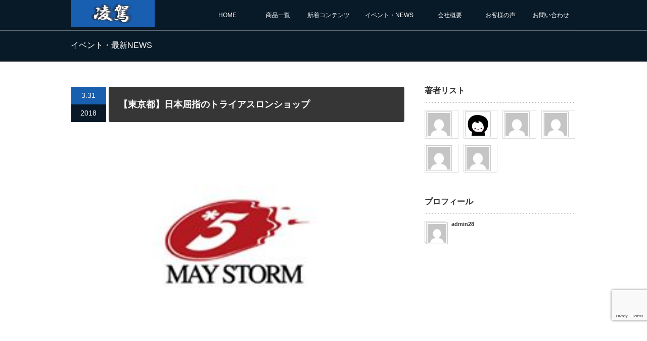

--- FILE ---
content_type: text/html; charset=UTF-8
request_url: https://llc-sunplus.jp/archives/1326
body_size: 48201
content:
<!DOCTYPE html PUBLIC "-//W3C//DTD XHTML 1.1//EN" "http://www.w3.org/TR/xhtml11/DTD/xhtml11.dtd">
<!--[if lt IE 9]><html xmlns="http://www.w3.org/1999/xhtml" class="ie"><![endif]-->
<!--[if (gt IE 9)|!(IE)]><!--><html xmlns="http://www.w3.org/1999/xhtml"><!--<![endif]-->
<head profile="http://gmpg.org/xfn/11">
<meta http-equiv="Content-Type" content="text/html; charset=UTF-8" />
<meta http-equiv="X-UA-Compatible" content="IE=edge,chrome=1" />
<meta name="viewport" content="width=device-width" />

<meta name="description" content=" 「凌駕が買えるお店」取扱店舗一覧ページを更新しました。&amp;nbsp;いつも凌駕をご愛用くださり誠にありがとうございます。今日は東京都杉並区にあるトライアスロンショップ様です。" />
<link rel="alternate" type="application/rss+xml" title="凌駕スマッシュウォーター RSS Feed" href="https://llc-sunplus.jp/feed" />
<link rel="alternate" type="application/atom+xml" title="凌駕スマッシュウォーター Atom Feed" href="https://llc-sunplus.jp/feed/atom" /> 
<link rel="pingback" href="https://llc-sunplus.jp/ryoga01/xmlrpc.php" />


 

		<!-- All in One SEO 4.5.7.3 - aioseo.com -->
		<title>【東京都】日本屈指のトライアスロンショップ - 凌駕スマッシュウォーター</title>
		<meta name="description" content="「凌駕が買えるお店」 取扱店舗一覧ページを更新しました。 いつも凌駕をご愛用くださり誠にあり" />
		<meta name="robots" content="max-image-preview:large" />
		<link rel="canonical" href="https://llc-sunplus.jp/archives/1326" />
		<meta name="generator" content="All in One SEO (AIOSEO) 4.5.7.3" />
		<meta property="og:locale" content="ja_JP" />
		<meta property="og:site_name" content="凌駕スマッシュウォーター - 水分補給に革新を。" />
		<meta property="og:type" content="article" />
		<meta property="og:title" content="【東京都】日本屈指のトライアスロンショップ - 凌駕スマッシュウォーター" />
		<meta property="og:description" content="「凌駕が買えるお店」 取扱店舗一覧ページを更新しました。 いつも凌駕をご愛用くださり誠にあり" />
		<meta property="og:url" content="https://llc-sunplus.jp/archives/1326" />
		<meta property="article:published_time" content="2018-03-30T16:13:21+00:00" />
		<meta property="article:modified_time" content="2018-03-30T16:13:12+00:00" />
		<meta name="twitter:card" content="summary_large_image" />
		<meta name="twitter:title" content="【東京都】日本屈指のトライアスロンショップ - 凌駕スマッシュウォーター" />
		<meta name="twitter:description" content="「凌駕が買えるお店」 取扱店舗一覧ページを更新しました。 いつも凌駕をご愛用くださり誠にあり" />
		<script type="application/ld+json" class="aioseo-schema">
			{"@context":"https:\/\/schema.org","@graph":[{"@type":"BlogPosting","@id":"https:\/\/llc-sunplus.jp\/archives\/1326#blogposting","name":"\u3010\u6771\u4eac\u90fd\u3011\u65e5\u672c\u5c48\u6307\u306e\u30c8\u30e9\u30a4\u30a2\u30b9\u30ed\u30f3\u30b7\u30e7\u30c3\u30d7 - \u51cc\u99d5\u30b9\u30de\u30c3\u30b7\u30e5\u30a6\u30a9\u30fc\u30bf\u30fc","headline":"\u3010\u6771\u4eac\u90fd\u3011\u65e5\u672c\u5c48\u6307\u306e\u30c8\u30e9\u30a4\u30a2\u30b9\u30ed\u30f3\u30b7\u30e7\u30c3\u30d7","author":{"@id":"https:\/\/llc-sunplus.jp\/archives\/author\/admin28#author"},"publisher":{"@id":"https:\/\/llc-sunplus.jp\/#organization"},"image":{"@type":"ImageObject","url":"https:\/\/llc-sunplus.jp\/ryoga01\/wp-content\/uploads\/2018\/03\/\u30c8\u30e9\u30a4\u30a2\u30b9\u30ed\u30f3\u30b7\u30e7\u30c3\u30d73.jpg","width":261,"height":184},"datePublished":"2018-03-31T01:13:21+09:00","dateModified":"2018-03-31T01:13:12+09:00","inLanguage":"ja","mainEntityOfPage":{"@id":"https:\/\/llc-sunplus.jp\/archives\/1326#webpage"},"isPartOf":{"@id":"https:\/\/llc-sunplus.jp\/archives\/1326#webpage"}},{"@type":"BreadcrumbList","@id":"https:\/\/llc-sunplus.jp\/archives\/1326#breadcrumblist","itemListElement":[{"@type":"ListItem","@id":"https:\/\/llc-sunplus.jp\/#listItem","position":1,"name":"\u5bb6"}]},{"@type":"Organization","@id":"https:\/\/llc-sunplus.jp\/#organization","name":"\u51cc\u99d5\u30b9\u30de\u30c3\u30b7\u30e5\u30a6\u30a9\u30fc\u30bf\u30fc","url":"https:\/\/llc-sunplus.jp\/"},{"@type":"Person","@id":"https:\/\/llc-sunplus.jp\/archives\/author\/admin28#author","url":"https:\/\/llc-sunplus.jp\/archives\/author\/admin28","name":"admin28","image":{"@type":"ImageObject","@id":"https:\/\/llc-sunplus.jp\/archives\/1326#authorImage","url":"https:\/\/secure.gravatar.com\/avatar\/2308e7b0c09fb14929420e8b02a562fd?s=96&d=mm&r=g","width":96,"height":96,"caption":"admin28"}},{"@type":"WebPage","@id":"https:\/\/llc-sunplus.jp\/archives\/1326#webpage","url":"https:\/\/llc-sunplus.jp\/archives\/1326","name":"\u3010\u6771\u4eac\u90fd\u3011\u65e5\u672c\u5c48\u6307\u306e\u30c8\u30e9\u30a4\u30a2\u30b9\u30ed\u30f3\u30b7\u30e7\u30c3\u30d7 - \u51cc\u99d5\u30b9\u30de\u30c3\u30b7\u30e5\u30a6\u30a9\u30fc\u30bf\u30fc","description":"\u300c\u51cc\u99d5\u304c\u8cb7\u3048\u308b\u304a\u5e97\u300d \u53d6\u6271\u5e97\u8217\u4e00\u89a7\u30da\u30fc\u30b8\u3092\u66f4\u65b0\u3057\u307e\u3057\u305f\u3002 \u3044\u3064\u3082\u51cc\u99d5\u3092\u3054\u611b\u7528\u304f\u3060\u3055\u308a\u8aa0\u306b\u3042\u308a","inLanguage":"ja","isPartOf":{"@id":"https:\/\/llc-sunplus.jp\/#website"},"breadcrumb":{"@id":"https:\/\/llc-sunplus.jp\/archives\/1326#breadcrumblist"},"author":{"@id":"https:\/\/llc-sunplus.jp\/archives\/author\/admin28#author"},"creator":{"@id":"https:\/\/llc-sunplus.jp\/archives\/author\/admin28#author"},"image":{"@type":"ImageObject","url":"https:\/\/llc-sunplus.jp\/ryoga01\/wp-content\/uploads\/2018\/03\/\u30c8\u30e9\u30a4\u30a2\u30b9\u30ed\u30f3\u30b7\u30e7\u30c3\u30d73.jpg","@id":"https:\/\/llc-sunplus.jp\/archives\/1326\/#mainImage","width":261,"height":184},"primaryImageOfPage":{"@id":"https:\/\/llc-sunplus.jp\/archives\/1326#mainImage"},"datePublished":"2018-03-31T01:13:21+09:00","dateModified":"2018-03-31T01:13:12+09:00"},{"@type":"WebSite","@id":"https:\/\/llc-sunplus.jp\/#website","url":"https:\/\/llc-sunplus.jp\/","name":"\u51cc\u99d5\u30b9\u30de\u30c3\u30b7\u30e5\u30a6\u30a9\u30fc\u30bf\u30fc","description":"\u6c34\u5206\u88dc\u7d66\u306b\u9769\u65b0\u3092\u3002","inLanguage":"ja","publisher":{"@id":"https:\/\/llc-sunplus.jp\/#organization"}}]}
		</script>
		<!-- All in One SEO -->

<link rel="alternate" type="application/rss+xml" title="凌駕スマッシュウォーター &raquo; 【東京都】日本屈指のトライアスロンショップ のコメントのフィード" href="https://llc-sunplus.jp/archives/1326/feed" />
<script type="text/javascript">
/* <![CDATA[ */
window._wpemojiSettings = {"baseUrl":"https:\/\/s.w.org\/images\/core\/emoji\/14.0.0\/72x72\/","ext":".png","svgUrl":"https:\/\/s.w.org\/images\/core\/emoji\/14.0.0\/svg\/","svgExt":".svg","source":{"concatemoji":"https:\/\/llc-sunplus.jp\/ryoga01\/wp-includes\/js\/wp-emoji-release.min.js?ver=6.4.7"}};
/*! This file is auto-generated */
!function(i,n){var o,s,e;function c(e){try{var t={supportTests:e,timestamp:(new Date).valueOf()};sessionStorage.setItem(o,JSON.stringify(t))}catch(e){}}function p(e,t,n){e.clearRect(0,0,e.canvas.width,e.canvas.height),e.fillText(t,0,0);var t=new Uint32Array(e.getImageData(0,0,e.canvas.width,e.canvas.height).data),r=(e.clearRect(0,0,e.canvas.width,e.canvas.height),e.fillText(n,0,0),new Uint32Array(e.getImageData(0,0,e.canvas.width,e.canvas.height).data));return t.every(function(e,t){return e===r[t]})}function u(e,t,n){switch(t){case"flag":return n(e,"\ud83c\udff3\ufe0f\u200d\u26a7\ufe0f","\ud83c\udff3\ufe0f\u200b\u26a7\ufe0f")?!1:!n(e,"\ud83c\uddfa\ud83c\uddf3","\ud83c\uddfa\u200b\ud83c\uddf3")&&!n(e,"\ud83c\udff4\udb40\udc67\udb40\udc62\udb40\udc65\udb40\udc6e\udb40\udc67\udb40\udc7f","\ud83c\udff4\u200b\udb40\udc67\u200b\udb40\udc62\u200b\udb40\udc65\u200b\udb40\udc6e\u200b\udb40\udc67\u200b\udb40\udc7f");case"emoji":return!n(e,"\ud83e\udef1\ud83c\udffb\u200d\ud83e\udef2\ud83c\udfff","\ud83e\udef1\ud83c\udffb\u200b\ud83e\udef2\ud83c\udfff")}return!1}function f(e,t,n){var r="undefined"!=typeof WorkerGlobalScope&&self instanceof WorkerGlobalScope?new OffscreenCanvas(300,150):i.createElement("canvas"),a=r.getContext("2d",{willReadFrequently:!0}),o=(a.textBaseline="top",a.font="600 32px Arial",{});return e.forEach(function(e){o[e]=t(a,e,n)}),o}function t(e){var t=i.createElement("script");t.src=e,t.defer=!0,i.head.appendChild(t)}"undefined"!=typeof Promise&&(o="wpEmojiSettingsSupports",s=["flag","emoji"],n.supports={everything:!0,everythingExceptFlag:!0},e=new Promise(function(e){i.addEventListener("DOMContentLoaded",e,{once:!0})}),new Promise(function(t){var n=function(){try{var e=JSON.parse(sessionStorage.getItem(o));if("object"==typeof e&&"number"==typeof e.timestamp&&(new Date).valueOf()<e.timestamp+604800&&"object"==typeof e.supportTests)return e.supportTests}catch(e){}return null}();if(!n){if("undefined"!=typeof Worker&&"undefined"!=typeof OffscreenCanvas&&"undefined"!=typeof URL&&URL.createObjectURL&&"undefined"!=typeof Blob)try{var e="postMessage("+f.toString()+"("+[JSON.stringify(s),u.toString(),p.toString()].join(",")+"));",r=new Blob([e],{type:"text/javascript"}),a=new Worker(URL.createObjectURL(r),{name:"wpTestEmojiSupports"});return void(a.onmessage=function(e){c(n=e.data),a.terminate(),t(n)})}catch(e){}c(n=f(s,u,p))}t(n)}).then(function(e){for(var t in e)n.supports[t]=e[t],n.supports.everything=n.supports.everything&&n.supports[t],"flag"!==t&&(n.supports.everythingExceptFlag=n.supports.everythingExceptFlag&&n.supports[t]);n.supports.everythingExceptFlag=n.supports.everythingExceptFlag&&!n.supports.flag,n.DOMReady=!1,n.readyCallback=function(){n.DOMReady=!0}}).then(function(){return e}).then(function(){var e;n.supports.everything||(n.readyCallback(),(e=n.source||{}).concatemoji?t(e.concatemoji):e.wpemoji&&e.twemoji&&(t(e.twemoji),t(e.wpemoji)))}))}((window,document),window._wpemojiSettings);
/* ]]> */
</script>
<style id='wp-emoji-styles-inline-css' type='text/css'>

	img.wp-smiley, img.emoji {
		display: inline !important;
		border: none !important;
		box-shadow: none !important;
		height: 1em !important;
		width: 1em !important;
		margin: 0 0.07em !important;
		vertical-align: -0.1em !important;
		background: none !important;
		padding: 0 !important;
	}
</style>
<link rel='stylesheet' id='wp-block-library-css' href='https://llc-sunplus.jp/ryoga01/wp-includes/css/dist/block-library/style.min.css?ver=6.4.7' type='text/css' media='all' />
<style id='classic-theme-styles-inline-css' type='text/css'>
/*! This file is auto-generated */
.wp-block-button__link{color:#fff;background-color:#32373c;border-radius:9999px;box-shadow:none;text-decoration:none;padding:calc(.667em + 2px) calc(1.333em + 2px);font-size:1.125em}.wp-block-file__button{background:#32373c;color:#fff;text-decoration:none}
</style>
<style id='global-styles-inline-css' type='text/css'>
body{--wp--preset--color--black: #000000;--wp--preset--color--cyan-bluish-gray: #abb8c3;--wp--preset--color--white: #ffffff;--wp--preset--color--pale-pink: #f78da7;--wp--preset--color--vivid-red: #cf2e2e;--wp--preset--color--luminous-vivid-orange: #ff6900;--wp--preset--color--luminous-vivid-amber: #fcb900;--wp--preset--color--light-green-cyan: #7bdcb5;--wp--preset--color--vivid-green-cyan: #00d084;--wp--preset--color--pale-cyan-blue: #8ed1fc;--wp--preset--color--vivid-cyan-blue: #0693e3;--wp--preset--color--vivid-purple: #9b51e0;--wp--preset--gradient--vivid-cyan-blue-to-vivid-purple: linear-gradient(135deg,rgba(6,147,227,1) 0%,rgb(155,81,224) 100%);--wp--preset--gradient--light-green-cyan-to-vivid-green-cyan: linear-gradient(135deg,rgb(122,220,180) 0%,rgb(0,208,130) 100%);--wp--preset--gradient--luminous-vivid-amber-to-luminous-vivid-orange: linear-gradient(135deg,rgba(252,185,0,1) 0%,rgba(255,105,0,1) 100%);--wp--preset--gradient--luminous-vivid-orange-to-vivid-red: linear-gradient(135deg,rgba(255,105,0,1) 0%,rgb(207,46,46) 100%);--wp--preset--gradient--very-light-gray-to-cyan-bluish-gray: linear-gradient(135deg,rgb(238,238,238) 0%,rgb(169,184,195) 100%);--wp--preset--gradient--cool-to-warm-spectrum: linear-gradient(135deg,rgb(74,234,220) 0%,rgb(151,120,209) 20%,rgb(207,42,186) 40%,rgb(238,44,130) 60%,rgb(251,105,98) 80%,rgb(254,248,76) 100%);--wp--preset--gradient--blush-light-purple: linear-gradient(135deg,rgb(255,206,236) 0%,rgb(152,150,240) 100%);--wp--preset--gradient--blush-bordeaux: linear-gradient(135deg,rgb(254,205,165) 0%,rgb(254,45,45) 50%,rgb(107,0,62) 100%);--wp--preset--gradient--luminous-dusk: linear-gradient(135deg,rgb(255,203,112) 0%,rgb(199,81,192) 50%,rgb(65,88,208) 100%);--wp--preset--gradient--pale-ocean: linear-gradient(135deg,rgb(255,245,203) 0%,rgb(182,227,212) 50%,rgb(51,167,181) 100%);--wp--preset--gradient--electric-grass: linear-gradient(135deg,rgb(202,248,128) 0%,rgb(113,206,126) 100%);--wp--preset--gradient--midnight: linear-gradient(135deg,rgb(2,3,129) 0%,rgb(40,116,252) 100%);--wp--preset--font-size--small: 13px;--wp--preset--font-size--medium: 20px;--wp--preset--font-size--large: 36px;--wp--preset--font-size--x-large: 42px;--wp--preset--spacing--20: 0.44rem;--wp--preset--spacing--30: 0.67rem;--wp--preset--spacing--40: 1rem;--wp--preset--spacing--50: 1.5rem;--wp--preset--spacing--60: 2.25rem;--wp--preset--spacing--70: 3.38rem;--wp--preset--spacing--80: 5.06rem;--wp--preset--shadow--natural: 6px 6px 9px rgba(0, 0, 0, 0.2);--wp--preset--shadow--deep: 12px 12px 50px rgba(0, 0, 0, 0.4);--wp--preset--shadow--sharp: 6px 6px 0px rgba(0, 0, 0, 0.2);--wp--preset--shadow--outlined: 6px 6px 0px -3px rgba(255, 255, 255, 1), 6px 6px rgba(0, 0, 0, 1);--wp--preset--shadow--crisp: 6px 6px 0px rgba(0, 0, 0, 1);}:where(.is-layout-flex){gap: 0.5em;}:where(.is-layout-grid){gap: 0.5em;}body .is-layout-flow > .alignleft{float: left;margin-inline-start: 0;margin-inline-end: 2em;}body .is-layout-flow > .alignright{float: right;margin-inline-start: 2em;margin-inline-end: 0;}body .is-layout-flow > .aligncenter{margin-left: auto !important;margin-right: auto !important;}body .is-layout-constrained > .alignleft{float: left;margin-inline-start: 0;margin-inline-end: 2em;}body .is-layout-constrained > .alignright{float: right;margin-inline-start: 2em;margin-inline-end: 0;}body .is-layout-constrained > .aligncenter{margin-left: auto !important;margin-right: auto !important;}body .is-layout-constrained > :where(:not(.alignleft):not(.alignright):not(.alignfull)){max-width: var(--wp--style--global--content-size);margin-left: auto !important;margin-right: auto !important;}body .is-layout-constrained > .alignwide{max-width: var(--wp--style--global--wide-size);}body .is-layout-flex{display: flex;}body .is-layout-flex{flex-wrap: wrap;align-items: center;}body .is-layout-flex > *{margin: 0;}body .is-layout-grid{display: grid;}body .is-layout-grid > *{margin: 0;}:where(.wp-block-columns.is-layout-flex){gap: 2em;}:where(.wp-block-columns.is-layout-grid){gap: 2em;}:where(.wp-block-post-template.is-layout-flex){gap: 1.25em;}:where(.wp-block-post-template.is-layout-grid){gap: 1.25em;}.has-black-color{color: var(--wp--preset--color--black) !important;}.has-cyan-bluish-gray-color{color: var(--wp--preset--color--cyan-bluish-gray) !important;}.has-white-color{color: var(--wp--preset--color--white) !important;}.has-pale-pink-color{color: var(--wp--preset--color--pale-pink) !important;}.has-vivid-red-color{color: var(--wp--preset--color--vivid-red) !important;}.has-luminous-vivid-orange-color{color: var(--wp--preset--color--luminous-vivid-orange) !important;}.has-luminous-vivid-amber-color{color: var(--wp--preset--color--luminous-vivid-amber) !important;}.has-light-green-cyan-color{color: var(--wp--preset--color--light-green-cyan) !important;}.has-vivid-green-cyan-color{color: var(--wp--preset--color--vivid-green-cyan) !important;}.has-pale-cyan-blue-color{color: var(--wp--preset--color--pale-cyan-blue) !important;}.has-vivid-cyan-blue-color{color: var(--wp--preset--color--vivid-cyan-blue) !important;}.has-vivid-purple-color{color: var(--wp--preset--color--vivid-purple) !important;}.has-black-background-color{background-color: var(--wp--preset--color--black) !important;}.has-cyan-bluish-gray-background-color{background-color: var(--wp--preset--color--cyan-bluish-gray) !important;}.has-white-background-color{background-color: var(--wp--preset--color--white) !important;}.has-pale-pink-background-color{background-color: var(--wp--preset--color--pale-pink) !important;}.has-vivid-red-background-color{background-color: var(--wp--preset--color--vivid-red) !important;}.has-luminous-vivid-orange-background-color{background-color: var(--wp--preset--color--luminous-vivid-orange) !important;}.has-luminous-vivid-amber-background-color{background-color: var(--wp--preset--color--luminous-vivid-amber) !important;}.has-light-green-cyan-background-color{background-color: var(--wp--preset--color--light-green-cyan) !important;}.has-vivid-green-cyan-background-color{background-color: var(--wp--preset--color--vivid-green-cyan) !important;}.has-pale-cyan-blue-background-color{background-color: var(--wp--preset--color--pale-cyan-blue) !important;}.has-vivid-cyan-blue-background-color{background-color: var(--wp--preset--color--vivid-cyan-blue) !important;}.has-vivid-purple-background-color{background-color: var(--wp--preset--color--vivid-purple) !important;}.has-black-border-color{border-color: var(--wp--preset--color--black) !important;}.has-cyan-bluish-gray-border-color{border-color: var(--wp--preset--color--cyan-bluish-gray) !important;}.has-white-border-color{border-color: var(--wp--preset--color--white) !important;}.has-pale-pink-border-color{border-color: var(--wp--preset--color--pale-pink) !important;}.has-vivid-red-border-color{border-color: var(--wp--preset--color--vivid-red) !important;}.has-luminous-vivid-orange-border-color{border-color: var(--wp--preset--color--luminous-vivid-orange) !important;}.has-luminous-vivid-amber-border-color{border-color: var(--wp--preset--color--luminous-vivid-amber) !important;}.has-light-green-cyan-border-color{border-color: var(--wp--preset--color--light-green-cyan) !important;}.has-vivid-green-cyan-border-color{border-color: var(--wp--preset--color--vivid-green-cyan) !important;}.has-pale-cyan-blue-border-color{border-color: var(--wp--preset--color--pale-cyan-blue) !important;}.has-vivid-cyan-blue-border-color{border-color: var(--wp--preset--color--vivid-cyan-blue) !important;}.has-vivid-purple-border-color{border-color: var(--wp--preset--color--vivid-purple) !important;}.has-vivid-cyan-blue-to-vivid-purple-gradient-background{background: var(--wp--preset--gradient--vivid-cyan-blue-to-vivid-purple) !important;}.has-light-green-cyan-to-vivid-green-cyan-gradient-background{background: var(--wp--preset--gradient--light-green-cyan-to-vivid-green-cyan) !important;}.has-luminous-vivid-amber-to-luminous-vivid-orange-gradient-background{background: var(--wp--preset--gradient--luminous-vivid-amber-to-luminous-vivid-orange) !important;}.has-luminous-vivid-orange-to-vivid-red-gradient-background{background: var(--wp--preset--gradient--luminous-vivid-orange-to-vivid-red) !important;}.has-very-light-gray-to-cyan-bluish-gray-gradient-background{background: var(--wp--preset--gradient--very-light-gray-to-cyan-bluish-gray) !important;}.has-cool-to-warm-spectrum-gradient-background{background: var(--wp--preset--gradient--cool-to-warm-spectrum) !important;}.has-blush-light-purple-gradient-background{background: var(--wp--preset--gradient--blush-light-purple) !important;}.has-blush-bordeaux-gradient-background{background: var(--wp--preset--gradient--blush-bordeaux) !important;}.has-luminous-dusk-gradient-background{background: var(--wp--preset--gradient--luminous-dusk) !important;}.has-pale-ocean-gradient-background{background: var(--wp--preset--gradient--pale-ocean) !important;}.has-electric-grass-gradient-background{background: var(--wp--preset--gradient--electric-grass) !important;}.has-midnight-gradient-background{background: var(--wp--preset--gradient--midnight) !important;}.has-small-font-size{font-size: var(--wp--preset--font-size--small) !important;}.has-medium-font-size{font-size: var(--wp--preset--font-size--medium) !important;}.has-large-font-size{font-size: var(--wp--preset--font-size--large) !important;}.has-x-large-font-size{font-size: var(--wp--preset--font-size--x-large) !important;}
.wp-block-navigation a:where(:not(.wp-element-button)){color: inherit;}
:where(.wp-block-post-template.is-layout-flex){gap: 1.25em;}:where(.wp-block-post-template.is-layout-grid){gap: 1.25em;}
:where(.wp-block-columns.is-layout-flex){gap: 2em;}:where(.wp-block-columns.is-layout-grid){gap: 2em;}
.wp-block-pullquote{font-size: 1.5em;line-height: 1.6;}
</style>
<link rel='stylesheet' id='contact-form-7-css' href='https://llc-sunplus.jp/ryoga01/wp-content/plugins/contact-form-7/includes/css/styles.css?ver=5.9' type='text/css' media='all' />
<link rel='stylesheet' id='ts_fab_css-css' href='https://llc-sunplus.jp/ryoga01/wp-content/plugins/fancier-author-box/css/ts-fab.min.css?ver=1.4' type='text/css' media='all' />
<link rel='stylesheet' id='author-profile-widget-css-css' href='https://llc-sunplus.jp/ryoga01/wp-content/plugins/author-profile-widget/./css/author-profile-widget.css?ver=6.4.7' type='text/css' media='all' />
<script type="text/javascript" src="https://llc-sunplus.jp/ryoga01/wp-includes/js/jquery/jquery.min.js?ver=3.7.1" id="jquery-core-js"></script>
<script type="text/javascript" src="https://llc-sunplus.jp/ryoga01/wp-includes/js/jquery/jquery-migrate.min.js?ver=3.4.1" id="jquery-migrate-js"></script>
<script type="text/javascript" src="https://llc-sunplus.jp/ryoga01/wp-content/plugins/fancier-author-box/js/ts-fab.min.js?ver=1.4" id="ts_fab_js-js"></script>
<link rel="https://api.w.org/" href="https://llc-sunplus.jp/wp-json/" /><link rel="alternate" type="application/json" href="https://llc-sunplus.jp/wp-json/wp/v2/posts/1326" /><link rel='shortlink' href='https://llc-sunplus.jp/?p=1326' />
<link rel="alternate" type="application/json+oembed" href="https://llc-sunplus.jp/wp-json/oembed/1.0/embed?url=https%3A%2F%2Fllc-sunplus.jp%2Farchives%2F1326" />
<link rel="alternate" type="text/xml+oembed" href="https://llc-sunplus.jp/wp-json/oembed/1.0/embed?url=https%3A%2F%2Fllc-sunplus.jp%2Farchives%2F1326&#038;format=xml" />

<!-- Meta Pixel Code -->
<script type='text/javascript'>
!function(f,b,e,v,n,t,s){if(f.fbq)return;n=f.fbq=function(){n.callMethod?
n.callMethod.apply(n,arguments):n.queue.push(arguments)};if(!f._fbq)f._fbq=n;
n.push=n;n.loaded=!0;n.version='2.0';n.queue=[];t=b.createElement(e);t.async=!0;
t.src=v;s=b.getElementsByTagName(e)[0];s.parentNode.insertBefore(t,s)}(window,
document,'script','https://connect.facebook.net/en_US/fbevents.js?v=next');
</script>
<!-- End Meta Pixel Code -->

      <script type='text/javascript'>
        var url = window.location.origin + '?ob=open-bridge';
        fbq('set', 'openbridge', '2087443314836679', url);
      </script>
    <script type='text/javascript'>fbq('init', '2087443314836679', {}, {
    "agent": "wordpress-6.4.7-3.0.15"
})</script><script type='text/javascript'>
    fbq('track', 'PageView', []);
  </script>
<!-- Meta Pixel Code -->
<noscript>
<img height="1" width="1" style="display:none" alt="fbpx"
src="https://www.facebook.com/tr?id=2087443314836679&ev=PageView&noscript=1" />
</noscript>
<!-- End Meta Pixel Code -->

<link rel="stylesheet" href="https://llc-sunplus.jp/ryoga01/wp-content/themes/ryoga01/style.css?ver=2.0" type="text/css" />
<link rel="stylesheet" href="https://llc-sunplus.jp/ryoga01/wp-content/themes/ryoga01/comment-style.css?ver=2.0" type="text/css" />

<link rel="stylesheet" media="screen and (min-width:641px)" href="https://llc-sunplus.jp/ryoga01/wp-content/themes/ryoga01/style_pc.css?ver=2.0" type="text/css" />
<link rel="stylesheet" media="screen and (max-width:640px)" href="https://llc-sunplus.jp/ryoga01/wp-content/themes/ryoga01/style_sp.css?ver=2.0" type="text/css" />

<link rel="stylesheet" href="https://llc-sunplus.jp/ryoga01/wp-content/themes/ryoga01/japanese.css?ver=2.0" type="text/css" />

<script type="text/javascript" src="https://llc-sunplus.jp/ryoga01/wp-content/themes/ryoga01/js/jscript.js?ver=2.0"></script>
<script type="text/javascript" src="https://llc-sunplus.jp/ryoga01/wp-content/themes/ryoga01/js/scroll.js?ver=2.0"></script>
<script type="text/javascript" src="https://llc-sunplus.jp/ryoga01/wp-content/themes/ryoga01/js/comment.js?ver=2.0"></script>
<script type="text/javascript" src="https://llc-sunplus.jp/ryoga01/wp-content/themes/ryoga01/js/rollover.js?ver=2.0"></script>
<!--[if lt IE 9]>
<link id="stylesheet" rel="stylesheet" href="https://llc-sunplus.jp/ryoga01/wp-content/themes/ryoga01/style_pc.css?ver=2.0" type="text/css" />
<script type="text/javascript" src="https://llc-sunplus.jp/ryoga01/wp-content/themes/ryoga01/js/ie.js?ver=2.0"></script>
<link rel="stylesheet" href="https://llc-sunplus.jp/ryoga01/wp-content/themes/ryoga01/ie.css" type="text/css" />
<![endif]-->

<!--[if IE 7]>
<link rel="stylesheet" href="https://llc-sunplus.jp/ryoga01/wp-content/themes/ryoga01/ie7.css" type="text/css" />
<![endif]-->

<style type="text/css">
body { font-size:14px; }

a:hover, #index_topics .title a:hover, #index_blog .post_date, #product_list ol li .title a, #related_post .date, .product_headline a:hover, #top_headline .title, #logo_text a:hover, .widget_post_list .date, .tcdw_product_list_widget a.title:hover, #comment_header ul li.comment_switch_active a, #comment_header ul li#comment_closed p,
 #comment_header ul li a:hover
  { color:#185FB0; }

#index_news .month, .index_archive_link a, #post_list .date, #news_list .month, .page_navi a:hover, #post_title .date, #post_pagination a:hover, #product_main_image .title, #news_title .month, #global_menu li a:hover, #wp-calendar td a:hover, #social_link li a, .pc #return_top:hover,
 #wp-calendar #prev a:hover, #wp-calendar #next a:hover, #footer #wp-calendar td a:hover, .widget_search #search-btn input:hover, .widget_search #searchsubmit:hover, .tcdw_category_list_widget a:hover, .tcdw_news_list_widget .month, .tcd_menu_widget a:hover, .tcd_menu_widget li.current-menu-item a, #submit_comment:hover
  { background-color:#185FB0; }

#guest_info input:focus, #comment_textarea textarea:focus
  { border-color:#185FB0; }

#product_list ol li .title a:hover
 { color:#064687; }

.index_archive_link a:hover, #social_link li a:hover
 { background-color:#064687; }
</style>


</head>
<body>

 <div id="header_wrap">
  <div id="header" class="clearfix">

   <!-- logo -->
   <h1 id="logo_image" style="top:0px; left:0px;"><a href=" https://llc-sunplus.jp/" title="凌駕スマッシュウォーター"><img src="https://llc-sunplus.jp/ryoga01/wp-content/uploads/tcd-w/logo.jpg?1768988059" alt="凌駕スマッシュウォーター" title="凌駕スマッシュウォーター" /></a></h1>

   <!-- global menu -->
   <a href="#" class="menu_button">menu</a>
   <div id="global_menu" class="clearfix">
    <ul id="menu-grobal" class="menu"><li id="menu-item-22" class="menu-item menu-item-type-custom menu-item-object-custom menu-item-home menu-item-22"><a href="https://llc-sunplus.jp/">HOME</a></li>
<li id="menu-item-1405" class="menu-item menu-item-type-custom menu-item-object-custom menu-item-1405"><a href="https://llc-sunplus.jp/archives/product">商品一覧</a></li>
<li id="menu-item-23" class="menu-item menu-item-type-custom menu-item-object-custom menu-item-23"><a href="/archives/news/">新着コンテンツ</a></li>
<li id="menu-item-24" class="menu-item menu-item-type-custom menu-item-object-custom menu-item-24"><a href="/page/2/">イベント・NEWS</a></li>
<li id="menu-item-35" class="menu-item menu-item-type-post_type menu-item-object-page menu-item-35"><a href="https://llc-sunplus.jp/company">会社概要</a></li>
<li id="menu-item-33" class="menu-item menu-item-type-post_type menu-item-object-page menu-item-33"><a href="https://llc-sunplus.jp/comment">お客様の声</a></li>
<li id="menu-item-34" class="menu-item menu-item-type-post_type menu-item-object-page menu-item-34"><a href="https://llc-sunplus.jp/inquiry">お問い合わせ</a></li>
</ul>   </div>

  </div><!-- END #header -->
 </div><!-- END #header_wrap -->
<div id="top_headline" class="celarfix">
 <!--<h2 class="archive_headline">ブログ</h2>-->
 <h2 class="archive_headline">イベント・最新NEWS</h2>
</div>


<div id="contents" class="clearfix">

 <div id="main_col">

  
  <div id="post_title" class="clearfix">
   <p class="post_date"><span class="date">3.31</span><span class="month">2018</span></p>   <h2>【東京都】日本屈指のトライアスロンショップ</h2>
  </div>

  <div class="post clearfix">

   <div class="post_image"><img width="261" height="184" src="https://llc-sunplus.jp/ryoga01/wp-content/uploads/2018/03/トライアスロンショップ3.jpg" class="attachment-large size-large wp-post-image" alt="" decoding="async" /></div>
   <p><strong> </strong></p>
<h1 style="text-align: center;">「凌駕が買えるお店」<br />
取扱店舗一覧ページを更新しました。</h1>
<p>&nbsp;</p>
<p style="border: 1px solid #00F; padding: 10px; border-radius: 10px;">いつも凌駕をご愛用くださり誠にありがとうございます。<br />
今日は東京都杉並区にあるトライアスロンショップ様です。<a href="https://llc-sunplus.jp/ryoga01/wp-content/uploads/2018/03/02.jpg"><br />
</a><a href="https://llc-sunplus.jp/ryoga01/wp-content/uploads/2018/03/トライアスロンショップ1.jpg"><img fetchpriority="high" decoding="async" class="alignnone size-full wp-image-1329" src="https://llc-sunplus.jp/ryoga01/wp-content/uploads/2018/03/トライアスロンショップ1.jpg" alt="トライアスロンショップ1" width="720" height="960" srcset="https://llc-sunplus.jp/ryoga01/wp-content/uploads/2018/03/トライアスロンショップ1.jpg 720w, https://llc-sunplus.jp/ryoga01/wp-content/uploads/2018/03/トライアスロンショップ1-225x300.jpg 225w" sizes="(max-width: 720px) 100vw, 720px" /></a><br />
トライアスロンショップ「MAYSTORM（メイストーム）」様は日本で屈指のメカニック大西祥司さん率いる<br />
精鋭スタッフによって運営されています。トライアスロンに精通されている方であれば<br />
知らない人がいないといっても過言ではありません。<br />
北海道~九州までいろいろなところからメンテナンスの依頼が殺到しており、店内は<br />
いつもお客様の自転車でいっぱいです！</p>
<p> <strong>～MAYSTORM（メイストーム）様より～</strong></p>
<p><strong>凌駕を使用しウルトラマン世界選手権を制した宮崎康子など</strong><br />
<strong>多くのプロ選手からアマチュアエイジアスリートまで幅広い</strong><br />
<strong>選手たちをサポートしています。</strong><br />
<strong>汗をたくさんかくトライアスロンでは凌駕は必需品であり、</strong><br />
<strong>多くのお客様にも支持をいただいております。</strong></p>
<p>&nbsp;</p>
<p>↓をクリックで販売店紹介ページに移ります。</p>
<h2><a title="関東地方の凌駕取扱い店舗" href="https://llc-sunplus.jp/shoplist/#i-2">関東地方の凌駕取り扱い店舗はこちら</a></h2>
<p>&nbsp;</p>
<p><a href="https://llc-sunplus.jp/ryoga01/wp-content/uploads/2017/05/smash_kiji.jpg"><img decoding="async" class="alignnone size-full wp-image-1080" src="https://llc-sunplus.jp/ryoga01/wp-content/uploads/2017/05/smash_kiji.jpg" alt="smash_kiji" width="750" height="840" srcset="https://llc-sunplus.jp/ryoga01/wp-content/uploads/2017/05/smash_kiji.jpg 750w, https://llc-sunplus.jp/ryoga01/wp-content/uploads/2017/05/smash_kiji-268x300.jpg 268w" sizes="(max-width: 750px) 100vw, 750px" /></a></p>
<p><strong>【文責】</strong><br />
合同会社ＳＵＮ・ＰＬＵＳ<br />
担当・高野<br />
ＨＰ　：https://llc-sunplus.jp<br />
ＴＥＬ：03-6806-6880<br />
メール：yutaka@llc-sunplus.jp</p>
   
  </div><!-- END .post -->

    <div id="post_meta" class="clearfix">
   <ul id="meta">
    <li class="meta_author"><a href="https://llc-sunplus.jp/archives/author/admin28" title="admin28 の投稿" rel="author">admin28</a></li>    <li class="meta_comment"><a href="https://llc-sunplus.jp/archives/1326#comments">コメント：2件</a></li>    <li class="meta_category">未分類</li>       </ul>
   ﻿<ul class="bookmark clearfix">
 <li class="twitter_button">
  <a href="https://twitter.com/share" class="twitter-share-button" data-count="vertical">tweet</a>
  <script type="text/javascript">!function(d,s,id){var js,fjs=d.getElementsByTagName(s)[0];if(!d.getElementById(id)){js=d.createElement(s);js.id=id;js.src="//platform.twitter.com/widgets.js";fjs.parentNode.insertBefore(js,fjs);}}(document,"script","twitter-wjs");</script>
 </li>
 <li class="facebook_button">
  <div class="fb-like" data-href="http://llc-sunplus.jp/archives/1326" data-send="false" data-layout="box_count" data-width="60" data-show-faces="false"></div>
 </li>
  <li class="hatena_button">
  <a href="https://b.hatena.ne.jp/entry/https://llc-sunplus.jp/archives/1326" class="hatena-bookmark-button" data-hatena-bookmark-title="【東京都】日本屈指のトライアスロンショップ" data-hatena-bookmark-layout="vertical" title="【東京都】日本屈指のトライアスロンショップをはてなブックマークに追加">
   <img src="https://b.st-hatena.com/images/entry-button/button-only.gif" alt="このエントリーをはてなブックマークに追加" width="20" height="20" style="border: none;" />
  </a>
  <script type="text/javascript" src="https://b.st-hatena.com/js/bookmark_button.js" charset="utf-8" async="async"></script>
 </li>
 </ul>  </div>
  
  
    
  





<div id="comment_header">

 <h3 id="comment_headline">コメント</h3>

 <ul class="clearfix">
   <li id="trackback_switch"><a class="no_effect" href="javascript:void(0);">トラックバック ( 0 )</a></li>
   <li id="comment_switch" class="comment_switch_active"><a class="no_effect" href="javascript:void(0);">コメント ( 0 )</a></li>
 </ul>



</div><!-- END #comment_header -->

<div id="comments">

 <div id="comment_area">
  <!-- start commnet -->
  <ol class="commentlist">
	    <li class="comment">
     <div class="comment-content"><p>この記事へのコメントはありません。</p></div>
    </li>
	  </ol>
  <!-- comments END -->

  
 </div><!-- #comment-list END -->


 <div id="trackback_area">
 <!-- start trackback -->
 
  <ol class="commentlist">
      <li class="comment"><div class="comment-content"><p>この記事へのトラックバックはありません。</p></div></li>
     </ol>

    <div id="trackback_url_area">
   <label for="trackback_url">トラックバック URL</label>
   <input type="text" name="trackback_url" id="trackback_url" size="60" value="https://llc-sunplus.jp/archives/1326/trackback" readonly="readonly" onfocus="this.select()" />
  </div>
  
  <!-- trackback end -->
 </div><!-- #trackbacklist END -->

 


 
 <fieldset class="comment_form_wrapper" id="respond">

    <div id="cancel_comment_reply"><a rel="nofollow" id="cancel-comment-reply-link" href="/archives/1326#respond" style="display:none;">返信をキャンセルする。</a></div>
  
  <form action="https://llc-sunplus.jp/ryoga01/wp-comments-post.php" method="post" id="commentform">

   
   <div id="guest_info">
    <div id="guest_name"><label for="author"><span>名前</span>( 必須 )</label><input type="text" name="author" id="author" value="" size="22" tabindex="1" aria-required='true' /></div>
    <div id="guest_email"><label for="email"><span>E-MAIL</span>( 必須 ) - 公開されません -</label><input type="text" name="email" id="email" value="" size="22" tabindex="2" aria-required='true' /></div>
    <div id="guest_url"><label for="url"><span>URL</span></label><input type="text" name="url" id="url" value="" size="22" tabindex="3" /></div>
       </div>

   
   <div id="comment_textarea">
    <textarea name="comment" id="comment" cols="50" rows="10" tabindex="4"></textarea>
   </div>

   
   <div id="submit_comment_wrapper">
    <p><img src="https://llc-sunplus.jp/ryoga01/wp-content/siteguard/974515935.png" alt="CAPTCHA"></p><p><label for="siteguard_captcha">上に表示された文字を入力してください。</label><br /><input type="text" name="siteguard_captcha" id="siteguard_captcha" class="input" value="" size="10" aria-required="true" /><input type="hidden" name="siteguard_captcha_prefix" id="siteguard_captcha_prefix" value="974515935" /></p><p style="display: none !important;" class="akismet-fields-container" data-prefix="ak_"><label>&#916;<textarea name="ak_hp_textarea" cols="45" rows="8" maxlength="100"></textarea></label><input type="hidden" id="ak_js_1" name="ak_js" value="181"/><script>document.getElementById( "ak_js_1" ).setAttribute( "value", ( new Date() ).getTime() );</script></p>    <input name="submit" type="submit" id="submit_comment" tabindex="5" value="コメントを書く" title="コメントを書く" alt="コメントを書く" />
   </div>
   <div id="input_hidden_field">
        <input type='hidden' name='comment_post_ID' value='1326' id='comment_post_ID' />
<input type='hidden' name='comment_parent' id='comment_parent' value='0' />
       </div>

  </form>

 </fieldset><!-- #comment-form-area END -->

</div><!-- #comment end -->
    <div id="previous_next_post" class="clearfix">
   <p id="previous_post"><a href="https://llc-sunplus.jp/archives/1315" rel="prev">【愛知県】敏腕トレーナーが凌駕の取扱いを開始！</a></p>
   <p id="next_post"><a href="https://llc-sunplus.jp/archives/1333" rel="next">協賛：テニススクールグランドスラム！</a></p>
  </div>
  
 </div><!-- END #main_col -->

 
<div id="side_col">

 <div class="side_widget clearfix author-profile-widget-list" id="author-profile-widget-list-2">
<h3 class="side_headline">著者リスト</h3>
<ul class="authors-list"><li><a href="https://llc-sunplus.jp/archives/author/admin28" title="admin28"><img alt='admin28' src='https://secure.gravatar.com/avatar/2308e7b0c09fb14929420e8b02a562fd?s=45&#038;d=mm&#038;r=g' srcset='https://secure.gravatar.com/avatar/2308e7b0c09fb14929420e8b02a562fd?s=90&#038;d=mm&#038;r=g 2x' class='avatar avatar-45 photo' height='45' width='45' loading='lazy' decoding='async'/></a></li><li><a href="https://llc-sunplus.jp/archives/author/admin965" title="admin965"><img alt='admin965' src='https://secure.gravatar.com/avatar/a08091a4a1757f0f4276ea80a5ea2c8a?s=45&#038;d=mm&#038;r=g' srcset='https://secure.gravatar.com/avatar/a08091a4a1757f0f4276ea80a5ea2c8a?s=90&#038;d=mm&#038;r=g 2x' class='avatar avatar-45 photo' height='45' width='45' loading='lazy' decoding='async'/></a></li><li><a href="https://llc-sunplus.jp/archives/author/keepup" title="keepup"><img alt='keepup' src='https://secure.gravatar.com/avatar/d7f89e1f6e80a01e97606ff51b89a732?s=45&#038;d=mm&#038;r=g' srcset='https://secure.gravatar.com/avatar/d7f89e1f6e80a01e97606ff51b89a732?s=90&#038;d=mm&#038;r=g 2x' class='avatar avatar-45 photo' height='45' width='45' loading='lazy' decoding='async'/></a></li><li><a href="https://llc-sunplus.jp/archives/author/kojima" title="小嶋夕希子"><img alt='小嶋夕希子' src='https://secure.gravatar.com/avatar/858961b28708e193be960b01a7b399e4?s=45&#038;d=mm&#038;r=g' srcset='https://secure.gravatar.com/avatar/858961b28708e193be960b01a7b399e4?s=90&#038;d=mm&#038;r=g 2x' class='avatar avatar-45 photo' height='45' width='45' loading='lazy' decoding='async'/></a></li><li><a href="https://llc-sunplus.jp/archives/author/obuser" title="obuser"><img alt='obuser' src='https://secure.gravatar.com/avatar/cba1f2d695a5ca39ee6f343297a761a4?s=45&#038;d=mm&#038;r=g' srcset='https://secure.gravatar.com/avatar/cba1f2d695a5ca39ee6f343297a761a4?s=90&#038;d=mm&#038;r=g 2x' class='avatar avatar-45 photo' height='45' width='45' loading='lazy' decoding='async'/></a></li><li><a href="https://llc-sunplus.jp/archives/author/takano" title="高野泰"><img alt='高野泰' src='https://secure.gravatar.com/avatar/46375d78d520e6a71d3dedf029d74cd8?s=45&#038;d=mm&#038;r=g' srcset='https://secure.gravatar.com/avatar/46375d78d520e6a71d3dedf029d74cd8?s=90&#038;d=mm&#038;r=g 2x' class='avatar avatar-45 photo' height='45' width='45' loading='lazy' decoding='async'/></a></li></ul></div>
<div class="side_widget clearfix author-profile-widget-profile" id="author-profile-widget-profile-2">
<h3 class="side_headline">プロフィール</h3>
<dl class="author-profile vcard">
<dt class="avatar"><img alt='' src='https://secure.gravatar.com/avatar/2308e7b0c09fb14929420e8b02a562fd?s=100&#038;d=mm&#038;r=g' srcset='https://secure.gravatar.com/avatar/2308e7b0c09fb14929420e8b02a562fd?s=200&#038;d=mm&#038;r=g 2x' class='avatar avatar-100 photo' height='100' width='100' loading='lazy' decoding='async'/></dt>
<dt class="fn">admin28</dt>
<dd></dd>
</dl></div>

</div>
</div><!-- END #contents -->


 <a id="return_top" href="#header">ページ上部へ戻る</a>

   <div id="footer">
  <div id="footer_inner" class="clearfix">
   <div id="footer_widget">
    
		<div class="footer_widget clearfix widget_recent_entries" id="recent-posts-3">

		<h3 class="footer_headline">ピックアップ記事</h3>

		<ul>
											<li>
					<a href="https://llc-sunplus.jp/archives/1894">子供や女性にオススメ「バンブーキッズ」販売開始</a>
									</li>
											<li>
					<a href="https://llc-sunplus.jp/archives/1878">PROアスリート向け「塩分ブチコメ！凌駕PRO塩タブレット」を販売開始</a>
									</li>
											<li>
					<a href="https://llc-sunplus.jp/archives/1805">Amazonのおすすめ商品に認定！！</a>
									</li>
					</ul>

		</div>
<div class="footer_widget clearfix tcdw_news_list_widget" id="tcdw_news_list_widget-3">
<h3 class="footer_headline">おすすめ記事</h3>
<ol>
  <li class="clearfix">
  <p class="news_date"><span class="date">5.4</span><span class="month">2023</span></p>
  <a class="title" href="https://llc-sunplus.jp/archives/news/1864">【熱中症対策】タケノコの皮で作るチューチュー梅</a>
 </li>
  <li class="clearfix">
  <p class="news_date"><span class="date">2.6</span><span class="month">2023</span></p>
  <a class="title" href="https://llc-sunplus.jp/archives/news/1859">【新着】【冷え対策】食事は大切！身体を内から温めよう</a>
 </li>
  <li class="clearfix">
  <p class="news_date"><span class="date">1.31</span><span class="month">2023</span></p>
  <a class="title" href="https://llc-sunplus.jp/archives/news/1847">【新着】【冷え対策】冷え対策どうしていますか？</a>
 </li>
 </ol>
</div>
<div class="footer_widget clearfix widget_text" id="text-3">
<h3 class="footer_headline">凌駕facebook</h3>
			<div class="textwidget"><p><iframe src="//www.facebook.com/plugins/likebox.php?href=https://www.facebook.com/smashwater/&width=300&height=250&colorscheme=light&show_faces=false&header=false&stream=true&show_border=true" scrolling="no" frameborder="0" style="border:none; overflow:hidden; width:100%; height:250px;" allowTransparency="true"></iframe></p>
</div>
		</div>
   </div>
  </div><!-- END #footer_inner -->
 </div><!-- END #footer -->
  

 <div id="footer_logo_area">
  <div id="footer_logo_area_inner" class="clearfix">

    <!-- logo -->
    <h3 id="footer_logo_image" style="top:12px; left:0px;"><a href=" https://llc-sunplus.jp/" title="凌駕スマッシュウォーター"><img src="https://llc-sunplus.jp/ryoga01/wp-content/uploads/tcd-w/footer-image.png?1768988059" alt="凌駕スマッシュウォーター" title="凌駕スマッシュウォーター" /></a></h3>

    <!-- global menu -->
        <div id="footer_menu" class="clearfix">
     <ul id="menu-footer" class="menu"><li id="menu-item-36" class="menu-item menu-item-type-custom menu-item-object-custom menu-item-home menu-item-36"><a href="http://llc-sunplus.jp/">HOME</a></li>
<li id="menu-item-37" class="menu-item menu-item-type-custom menu-item-object-custom menu-item-37"><a href="http://llc-sunplus.jp/archives/product">商品情報</a></li>
<li id="menu-item-38" class="menu-item menu-item-type-post_type menu-item-object-page menu-item-38"><a href="https://llc-sunplus.jp/company">会社概要</a></li>
<li id="menu-item-39" class="menu-item menu-item-type-post_type menu-item-object-page menu-item-39"><a href="https://llc-sunplus.jp/inquiry">お問い合わせ</a></li>
<li id="menu-item-42" class="menu-item menu-item-type-post_type menu-item-object-page menu-item-42"><a href="https://llc-sunplus.jp/privacy">プライバシーポリシー</a></li>
</ul>    </div>
    
  </div><!-- END #footer_logo_inner -->
 </div><!-- END #footer_logo -->


 <div id="copyright">
  <div id="copyright_inner" class="clearfix">

   <!-- social button -->
      <ul id="social_link" class="clearfix">
        <li class="rss"><a class="target_blank" href="https://llc-sunplus.jp/feed">RSS</a></li>
                <li class="facebook"><a class="target_blank" href="https://www.facebook.com/smashwater/">facebook</a></li>
       </ul>
   
   <p>Copyright &copy;&nbsp; <a href="https://llc-sunplus.jp/">凌駕スマッシュウォーター</a> All rights reserved.</p>

  </div>
 </div>

<div id="fb-root"></div>
<script type="text/javascript">(function(d, s, id) {
  var js, fjs = d.getElementsByTagName(s)[0];
  if (d.getElementById(id)) return;
  js = d.createElement(s); js.id = id;
  js.src = "//connect.facebook.net/ja_JP/all.js#xfbml=1";
  fjs.parentNode.insertBefore(js, fjs);
}(document, 'script', 'facebook-jssdk'));</script>

    <!-- Meta Pixel Event Code -->
    <script type='text/javascript'>
        document.addEventListener( 'wpcf7mailsent', function( event ) {
        if( "fb_pxl_code" in event.detail.apiResponse){
          eval(event.detail.apiResponse.fb_pxl_code);
        }
      }, false );
    </script>
    <!-- End Meta Pixel Event Code -->
    <div id='fb-pxl-ajax-code'></div><script type="text/javascript" src="https://llc-sunplus.jp/ryoga01/wp-includes/js/comment-reply.min.js?ver=6.4.7" id="comment-reply-js" async="async" data-wp-strategy="async"></script>
<script type="text/javascript" src="https://llc-sunplus.jp/ryoga01/wp-content/plugins/contact-form-7/includes/swv/js/index.js?ver=5.9" id="swv-js"></script>
<script type="text/javascript" id="contact-form-7-js-extra">
/* <![CDATA[ */
var wpcf7 = {"api":{"root":"https:\/\/llc-sunplus.jp\/wp-json\/","namespace":"contact-form-7\/v1"}};
/* ]]> */
</script>
<script type="text/javascript" src="https://llc-sunplus.jp/ryoga01/wp-content/plugins/contact-form-7/includes/js/index.js?ver=5.9" id="contact-form-7-js"></script>
<script type="text/javascript" src="https://www.google.com/recaptcha/api.js?render=6Lcw7o8pAAAAANxE0-R3BX1NugHwpOldzeFuE8ha&amp;ver=3.0" id="google-recaptcha-js"></script>
<script type="text/javascript" src="https://llc-sunplus.jp/ryoga01/wp-includes/js/dist/vendor/wp-polyfill-inert.min.js?ver=3.1.2" id="wp-polyfill-inert-js"></script>
<script type="text/javascript" src="https://llc-sunplus.jp/ryoga01/wp-includes/js/dist/vendor/regenerator-runtime.min.js?ver=0.14.0" id="regenerator-runtime-js"></script>
<script type="text/javascript" src="https://llc-sunplus.jp/ryoga01/wp-includes/js/dist/vendor/wp-polyfill.min.js?ver=3.15.0" id="wp-polyfill-js"></script>
<script type="text/javascript" id="wpcf7-recaptcha-js-extra">
/* <![CDATA[ */
var wpcf7_recaptcha = {"sitekey":"6Lcw7o8pAAAAANxE0-R3BX1NugHwpOldzeFuE8ha","actions":{"homepage":"homepage","contactform":"contactform"}};
/* ]]> */
</script>
<script type="text/javascript" src="https://llc-sunplus.jp/ryoga01/wp-content/plugins/contact-form-7/modules/recaptcha/index.js?ver=5.9" id="wpcf7-recaptcha-js"></script>
</body>
</html>

--- FILE ---
content_type: text/html; charset=utf-8
request_url: https://www.google.com/recaptcha/api2/anchor?ar=1&k=6Lcw7o8pAAAAANxE0-R3BX1NugHwpOldzeFuE8ha&co=aHR0cHM6Ly9sbGMtc3VucGx1cy5qcDo0NDM.&hl=en&v=PoyoqOPhxBO7pBk68S4YbpHZ&size=invisible&anchor-ms=20000&execute-ms=30000&cb=n0m7bseignn3
body_size: 48794
content:
<!DOCTYPE HTML><html dir="ltr" lang="en"><head><meta http-equiv="Content-Type" content="text/html; charset=UTF-8">
<meta http-equiv="X-UA-Compatible" content="IE=edge">
<title>reCAPTCHA</title>
<style type="text/css">
/* cyrillic-ext */
@font-face {
  font-family: 'Roboto';
  font-style: normal;
  font-weight: 400;
  font-stretch: 100%;
  src: url(//fonts.gstatic.com/s/roboto/v48/KFO7CnqEu92Fr1ME7kSn66aGLdTylUAMa3GUBHMdazTgWw.woff2) format('woff2');
  unicode-range: U+0460-052F, U+1C80-1C8A, U+20B4, U+2DE0-2DFF, U+A640-A69F, U+FE2E-FE2F;
}
/* cyrillic */
@font-face {
  font-family: 'Roboto';
  font-style: normal;
  font-weight: 400;
  font-stretch: 100%;
  src: url(//fonts.gstatic.com/s/roboto/v48/KFO7CnqEu92Fr1ME7kSn66aGLdTylUAMa3iUBHMdazTgWw.woff2) format('woff2');
  unicode-range: U+0301, U+0400-045F, U+0490-0491, U+04B0-04B1, U+2116;
}
/* greek-ext */
@font-face {
  font-family: 'Roboto';
  font-style: normal;
  font-weight: 400;
  font-stretch: 100%;
  src: url(//fonts.gstatic.com/s/roboto/v48/KFO7CnqEu92Fr1ME7kSn66aGLdTylUAMa3CUBHMdazTgWw.woff2) format('woff2');
  unicode-range: U+1F00-1FFF;
}
/* greek */
@font-face {
  font-family: 'Roboto';
  font-style: normal;
  font-weight: 400;
  font-stretch: 100%;
  src: url(//fonts.gstatic.com/s/roboto/v48/KFO7CnqEu92Fr1ME7kSn66aGLdTylUAMa3-UBHMdazTgWw.woff2) format('woff2');
  unicode-range: U+0370-0377, U+037A-037F, U+0384-038A, U+038C, U+038E-03A1, U+03A3-03FF;
}
/* math */
@font-face {
  font-family: 'Roboto';
  font-style: normal;
  font-weight: 400;
  font-stretch: 100%;
  src: url(//fonts.gstatic.com/s/roboto/v48/KFO7CnqEu92Fr1ME7kSn66aGLdTylUAMawCUBHMdazTgWw.woff2) format('woff2');
  unicode-range: U+0302-0303, U+0305, U+0307-0308, U+0310, U+0312, U+0315, U+031A, U+0326-0327, U+032C, U+032F-0330, U+0332-0333, U+0338, U+033A, U+0346, U+034D, U+0391-03A1, U+03A3-03A9, U+03B1-03C9, U+03D1, U+03D5-03D6, U+03F0-03F1, U+03F4-03F5, U+2016-2017, U+2034-2038, U+203C, U+2040, U+2043, U+2047, U+2050, U+2057, U+205F, U+2070-2071, U+2074-208E, U+2090-209C, U+20D0-20DC, U+20E1, U+20E5-20EF, U+2100-2112, U+2114-2115, U+2117-2121, U+2123-214F, U+2190, U+2192, U+2194-21AE, U+21B0-21E5, U+21F1-21F2, U+21F4-2211, U+2213-2214, U+2216-22FF, U+2308-230B, U+2310, U+2319, U+231C-2321, U+2336-237A, U+237C, U+2395, U+239B-23B7, U+23D0, U+23DC-23E1, U+2474-2475, U+25AF, U+25B3, U+25B7, U+25BD, U+25C1, U+25CA, U+25CC, U+25FB, U+266D-266F, U+27C0-27FF, U+2900-2AFF, U+2B0E-2B11, U+2B30-2B4C, U+2BFE, U+3030, U+FF5B, U+FF5D, U+1D400-1D7FF, U+1EE00-1EEFF;
}
/* symbols */
@font-face {
  font-family: 'Roboto';
  font-style: normal;
  font-weight: 400;
  font-stretch: 100%;
  src: url(//fonts.gstatic.com/s/roboto/v48/KFO7CnqEu92Fr1ME7kSn66aGLdTylUAMaxKUBHMdazTgWw.woff2) format('woff2');
  unicode-range: U+0001-000C, U+000E-001F, U+007F-009F, U+20DD-20E0, U+20E2-20E4, U+2150-218F, U+2190, U+2192, U+2194-2199, U+21AF, U+21E6-21F0, U+21F3, U+2218-2219, U+2299, U+22C4-22C6, U+2300-243F, U+2440-244A, U+2460-24FF, U+25A0-27BF, U+2800-28FF, U+2921-2922, U+2981, U+29BF, U+29EB, U+2B00-2BFF, U+4DC0-4DFF, U+FFF9-FFFB, U+10140-1018E, U+10190-1019C, U+101A0, U+101D0-101FD, U+102E0-102FB, U+10E60-10E7E, U+1D2C0-1D2D3, U+1D2E0-1D37F, U+1F000-1F0FF, U+1F100-1F1AD, U+1F1E6-1F1FF, U+1F30D-1F30F, U+1F315, U+1F31C, U+1F31E, U+1F320-1F32C, U+1F336, U+1F378, U+1F37D, U+1F382, U+1F393-1F39F, U+1F3A7-1F3A8, U+1F3AC-1F3AF, U+1F3C2, U+1F3C4-1F3C6, U+1F3CA-1F3CE, U+1F3D4-1F3E0, U+1F3ED, U+1F3F1-1F3F3, U+1F3F5-1F3F7, U+1F408, U+1F415, U+1F41F, U+1F426, U+1F43F, U+1F441-1F442, U+1F444, U+1F446-1F449, U+1F44C-1F44E, U+1F453, U+1F46A, U+1F47D, U+1F4A3, U+1F4B0, U+1F4B3, U+1F4B9, U+1F4BB, U+1F4BF, U+1F4C8-1F4CB, U+1F4D6, U+1F4DA, U+1F4DF, U+1F4E3-1F4E6, U+1F4EA-1F4ED, U+1F4F7, U+1F4F9-1F4FB, U+1F4FD-1F4FE, U+1F503, U+1F507-1F50B, U+1F50D, U+1F512-1F513, U+1F53E-1F54A, U+1F54F-1F5FA, U+1F610, U+1F650-1F67F, U+1F687, U+1F68D, U+1F691, U+1F694, U+1F698, U+1F6AD, U+1F6B2, U+1F6B9-1F6BA, U+1F6BC, U+1F6C6-1F6CF, U+1F6D3-1F6D7, U+1F6E0-1F6EA, U+1F6F0-1F6F3, U+1F6F7-1F6FC, U+1F700-1F7FF, U+1F800-1F80B, U+1F810-1F847, U+1F850-1F859, U+1F860-1F887, U+1F890-1F8AD, U+1F8B0-1F8BB, U+1F8C0-1F8C1, U+1F900-1F90B, U+1F93B, U+1F946, U+1F984, U+1F996, U+1F9E9, U+1FA00-1FA6F, U+1FA70-1FA7C, U+1FA80-1FA89, U+1FA8F-1FAC6, U+1FACE-1FADC, U+1FADF-1FAE9, U+1FAF0-1FAF8, U+1FB00-1FBFF;
}
/* vietnamese */
@font-face {
  font-family: 'Roboto';
  font-style: normal;
  font-weight: 400;
  font-stretch: 100%;
  src: url(//fonts.gstatic.com/s/roboto/v48/KFO7CnqEu92Fr1ME7kSn66aGLdTylUAMa3OUBHMdazTgWw.woff2) format('woff2');
  unicode-range: U+0102-0103, U+0110-0111, U+0128-0129, U+0168-0169, U+01A0-01A1, U+01AF-01B0, U+0300-0301, U+0303-0304, U+0308-0309, U+0323, U+0329, U+1EA0-1EF9, U+20AB;
}
/* latin-ext */
@font-face {
  font-family: 'Roboto';
  font-style: normal;
  font-weight: 400;
  font-stretch: 100%;
  src: url(//fonts.gstatic.com/s/roboto/v48/KFO7CnqEu92Fr1ME7kSn66aGLdTylUAMa3KUBHMdazTgWw.woff2) format('woff2');
  unicode-range: U+0100-02BA, U+02BD-02C5, U+02C7-02CC, U+02CE-02D7, U+02DD-02FF, U+0304, U+0308, U+0329, U+1D00-1DBF, U+1E00-1E9F, U+1EF2-1EFF, U+2020, U+20A0-20AB, U+20AD-20C0, U+2113, U+2C60-2C7F, U+A720-A7FF;
}
/* latin */
@font-face {
  font-family: 'Roboto';
  font-style: normal;
  font-weight: 400;
  font-stretch: 100%;
  src: url(//fonts.gstatic.com/s/roboto/v48/KFO7CnqEu92Fr1ME7kSn66aGLdTylUAMa3yUBHMdazQ.woff2) format('woff2');
  unicode-range: U+0000-00FF, U+0131, U+0152-0153, U+02BB-02BC, U+02C6, U+02DA, U+02DC, U+0304, U+0308, U+0329, U+2000-206F, U+20AC, U+2122, U+2191, U+2193, U+2212, U+2215, U+FEFF, U+FFFD;
}
/* cyrillic-ext */
@font-face {
  font-family: 'Roboto';
  font-style: normal;
  font-weight: 500;
  font-stretch: 100%;
  src: url(//fonts.gstatic.com/s/roboto/v48/KFO7CnqEu92Fr1ME7kSn66aGLdTylUAMa3GUBHMdazTgWw.woff2) format('woff2');
  unicode-range: U+0460-052F, U+1C80-1C8A, U+20B4, U+2DE0-2DFF, U+A640-A69F, U+FE2E-FE2F;
}
/* cyrillic */
@font-face {
  font-family: 'Roboto';
  font-style: normal;
  font-weight: 500;
  font-stretch: 100%;
  src: url(//fonts.gstatic.com/s/roboto/v48/KFO7CnqEu92Fr1ME7kSn66aGLdTylUAMa3iUBHMdazTgWw.woff2) format('woff2');
  unicode-range: U+0301, U+0400-045F, U+0490-0491, U+04B0-04B1, U+2116;
}
/* greek-ext */
@font-face {
  font-family: 'Roboto';
  font-style: normal;
  font-weight: 500;
  font-stretch: 100%;
  src: url(//fonts.gstatic.com/s/roboto/v48/KFO7CnqEu92Fr1ME7kSn66aGLdTylUAMa3CUBHMdazTgWw.woff2) format('woff2');
  unicode-range: U+1F00-1FFF;
}
/* greek */
@font-face {
  font-family: 'Roboto';
  font-style: normal;
  font-weight: 500;
  font-stretch: 100%;
  src: url(//fonts.gstatic.com/s/roboto/v48/KFO7CnqEu92Fr1ME7kSn66aGLdTylUAMa3-UBHMdazTgWw.woff2) format('woff2');
  unicode-range: U+0370-0377, U+037A-037F, U+0384-038A, U+038C, U+038E-03A1, U+03A3-03FF;
}
/* math */
@font-face {
  font-family: 'Roboto';
  font-style: normal;
  font-weight: 500;
  font-stretch: 100%;
  src: url(//fonts.gstatic.com/s/roboto/v48/KFO7CnqEu92Fr1ME7kSn66aGLdTylUAMawCUBHMdazTgWw.woff2) format('woff2');
  unicode-range: U+0302-0303, U+0305, U+0307-0308, U+0310, U+0312, U+0315, U+031A, U+0326-0327, U+032C, U+032F-0330, U+0332-0333, U+0338, U+033A, U+0346, U+034D, U+0391-03A1, U+03A3-03A9, U+03B1-03C9, U+03D1, U+03D5-03D6, U+03F0-03F1, U+03F4-03F5, U+2016-2017, U+2034-2038, U+203C, U+2040, U+2043, U+2047, U+2050, U+2057, U+205F, U+2070-2071, U+2074-208E, U+2090-209C, U+20D0-20DC, U+20E1, U+20E5-20EF, U+2100-2112, U+2114-2115, U+2117-2121, U+2123-214F, U+2190, U+2192, U+2194-21AE, U+21B0-21E5, U+21F1-21F2, U+21F4-2211, U+2213-2214, U+2216-22FF, U+2308-230B, U+2310, U+2319, U+231C-2321, U+2336-237A, U+237C, U+2395, U+239B-23B7, U+23D0, U+23DC-23E1, U+2474-2475, U+25AF, U+25B3, U+25B7, U+25BD, U+25C1, U+25CA, U+25CC, U+25FB, U+266D-266F, U+27C0-27FF, U+2900-2AFF, U+2B0E-2B11, U+2B30-2B4C, U+2BFE, U+3030, U+FF5B, U+FF5D, U+1D400-1D7FF, U+1EE00-1EEFF;
}
/* symbols */
@font-face {
  font-family: 'Roboto';
  font-style: normal;
  font-weight: 500;
  font-stretch: 100%;
  src: url(//fonts.gstatic.com/s/roboto/v48/KFO7CnqEu92Fr1ME7kSn66aGLdTylUAMaxKUBHMdazTgWw.woff2) format('woff2');
  unicode-range: U+0001-000C, U+000E-001F, U+007F-009F, U+20DD-20E0, U+20E2-20E4, U+2150-218F, U+2190, U+2192, U+2194-2199, U+21AF, U+21E6-21F0, U+21F3, U+2218-2219, U+2299, U+22C4-22C6, U+2300-243F, U+2440-244A, U+2460-24FF, U+25A0-27BF, U+2800-28FF, U+2921-2922, U+2981, U+29BF, U+29EB, U+2B00-2BFF, U+4DC0-4DFF, U+FFF9-FFFB, U+10140-1018E, U+10190-1019C, U+101A0, U+101D0-101FD, U+102E0-102FB, U+10E60-10E7E, U+1D2C0-1D2D3, U+1D2E0-1D37F, U+1F000-1F0FF, U+1F100-1F1AD, U+1F1E6-1F1FF, U+1F30D-1F30F, U+1F315, U+1F31C, U+1F31E, U+1F320-1F32C, U+1F336, U+1F378, U+1F37D, U+1F382, U+1F393-1F39F, U+1F3A7-1F3A8, U+1F3AC-1F3AF, U+1F3C2, U+1F3C4-1F3C6, U+1F3CA-1F3CE, U+1F3D4-1F3E0, U+1F3ED, U+1F3F1-1F3F3, U+1F3F5-1F3F7, U+1F408, U+1F415, U+1F41F, U+1F426, U+1F43F, U+1F441-1F442, U+1F444, U+1F446-1F449, U+1F44C-1F44E, U+1F453, U+1F46A, U+1F47D, U+1F4A3, U+1F4B0, U+1F4B3, U+1F4B9, U+1F4BB, U+1F4BF, U+1F4C8-1F4CB, U+1F4D6, U+1F4DA, U+1F4DF, U+1F4E3-1F4E6, U+1F4EA-1F4ED, U+1F4F7, U+1F4F9-1F4FB, U+1F4FD-1F4FE, U+1F503, U+1F507-1F50B, U+1F50D, U+1F512-1F513, U+1F53E-1F54A, U+1F54F-1F5FA, U+1F610, U+1F650-1F67F, U+1F687, U+1F68D, U+1F691, U+1F694, U+1F698, U+1F6AD, U+1F6B2, U+1F6B9-1F6BA, U+1F6BC, U+1F6C6-1F6CF, U+1F6D3-1F6D7, U+1F6E0-1F6EA, U+1F6F0-1F6F3, U+1F6F7-1F6FC, U+1F700-1F7FF, U+1F800-1F80B, U+1F810-1F847, U+1F850-1F859, U+1F860-1F887, U+1F890-1F8AD, U+1F8B0-1F8BB, U+1F8C0-1F8C1, U+1F900-1F90B, U+1F93B, U+1F946, U+1F984, U+1F996, U+1F9E9, U+1FA00-1FA6F, U+1FA70-1FA7C, U+1FA80-1FA89, U+1FA8F-1FAC6, U+1FACE-1FADC, U+1FADF-1FAE9, U+1FAF0-1FAF8, U+1FB00-1FBFF;
}
/* vietnamese */
@font-face {
  font-family: 'Roboto';
  font-style: normal;
  font-weight: 500;
  font-stretch: 100%;
  src: url(//fonts.gstatic.com/s/roboto/v48/KFO7CnqEu92Fr1ME7kSn66aGLdTylUAMa3OUBHMdazTgWw.woff2) format('woff2');
  unicode-range: U+0102-0103, U+0110-0111, U+0128-0129, U+0168-0169, U+01A0-01A1, U+01AF-01B0, U+0300-0301, U+0303-0304, U+0308-0309, U+0323, U+0329, U+1EA0-1EF9, U+20AB;
}
/* latin-ext */
@font-face {
  font-family: 'Roboto';
  font-style: normal;
  font-weight: 500;
  font-stretch: 100%;
  src: url(//fonts.gstatic.com/s/roboto/v48/KFO7CnqEu92Fr1ME7kSn66aGLdTylUAMa3KUBHMdazTgWw.woff2) format('woff2');
  unicode-range: U+0100-02BA, U+02BD-02C5, U+02C7-02CC, U+02CE-02D7, U+02DD-02FF, U+0304, U+0308, U+0329, U+1D00-1DBF, U+1E00-1E9F, U+1EF2-1EFF, U+2020, U+20A0-20AB, U+20AD-20C0, U+2113, U+2C60-2C7F, U+A720-A7FF;
}
/* latin */
@font-face {
  font-family: 'Roboto';
  font-style: normal;
  font-weight: 500;
  font-stretch: 100%;
  src: url(//fonts.gstatic.com/s/roboto/v48/KFO7CnqEu92Fr1ME7kSn66aGLdTylUAMa3yUBHMdazQ.woff2) format('woff2');
  unicode-range: U+0000-00FF, U+0131, U+0152-0153, U+02BB-02BC, U+02C6, U+02DA, U+02DC, U+0304, U+0308, U+0329, U+2000-206F, U+20AC, U+2122, U+2191, U+2193, U+2212, U+2215, U+FEFF, U+FFFD;
}
/* cyrillic-ext */
@font-face {
  font-family: 'Roboto';
  font-style: normal;
  font-weight: 900;
  font-stretch: 100%;
  src: url(//fonts.gstatic.com/s/roboto/v48/KFO7CnqEu92Fr1ME7kSn66aGLdTylUAMa3GUBHMdazTgWw.woff2) format('woff2');
  unicode-range: U+0460-052F, U+1C80-1C8A, U+20B4, U+2DE0-2DFF, U+A640-A69F, U+FE2E-FE2F;
}
/* cyrillic */
@font-face {
  font-family: 'Roboto';
  font-style: normal;
  font-weight: 900;
  font-stretch: 100%;
  src: url(//fonts.gstatic.com/s/roboto/v48/KFO7CnqEu92Fr1ME7kSn66aGLdTylUAMa3iUBHMdazTgWw.woff2) format('woff2');
  unicode-range: U+0301, U+0400-045F, U+0490-0491, U+04B0-04B1, U+2116;
}
/* greek-ext */
@font-face {
  font-family: 'Roboto';
  font-style: normal;
  font-weight: 900;
  font-stretch: 100%;
  src: url(//fonts.gstatic.com/s/roboto/v48/KFO7CnqEu92Fr1ME7kSn66aGLdTylUAMa3CUBHMdazTgWw.woff2) format('woff2');
  unicode-range: U+1F00-1FFF;
}
/* greek */
@font-face {
  font-family: 'Roboto';
  font-style: normal;
  font-weight: 900;
  font-stretch: 100%;
  src: url(//fonts.gstatic.com/s/roboto/v48/KFO7CnqEu92Fr1ME7kSn66aGLdTylUAMa3-UBHMdazTgWw.woff2) format('woff2');
  unicode-range: U+0370-0377, U+037A-037F, U+0384-038A, U+038C, U+038E-03A1, U+03A3-03FF;
}
/* math */
@font-face {
  font-family: 'Roboto';
  font-style: normal;
  font-weight: 900;
  font-stretch: 100%;
  src: url(//fonts.gstatic.com/s/roboto/v48/KFO7CnqEu92Fr1ME7kSn66aGLdTylUAMawCUBHMdazTgWw.woff2) format('woff2');
  unicode-range: U+0302-0303, U+0305, U+0307-0308, U+0310, U+0312, U+0315, U+031A, U+0326-0327, U+032C, U+032F-0330, U+0332-0333, U+0338, U+033A, U+0346, U+034D, U+0391-03A1, U+03A3-03A9, U+03B1-03C9, U+03D1, U+03D5-03D6, U+03F0-03F1, U+03F4-03F5, U+2016-2017, U+2034-2038, U+203C, U+2040, U+2043, U+2047, U+2050, U+2057, U+205F, U+2070-2071, U+2074-208E, U+2090-209C, U+20D0-20DC, U+20E1, U+20E5-20EF, U+2100-2112, U+2114-2115, U+2117-2121, U+2123-214F, U+2190, U+2192, U+2194-21AE, U+21B0-21E5, U+21F1-21F2, U+21F4-2211, U+2213-2214, U+2216-22FF, U+2308-230B, U+2310, U+2319, U+231C-2321, U+2336-237A, U+237C, U+2395, U+239B-23B7, U+23D0, U+23DC-23E1, U+2474-2475, U+25AF, U+25B3, U+25B7, U+25BD, U+25C1, U+25CA, U+25CC, U+25FB, U+266D-266F, U+27C0-27FF, U+2900-2AFF, U+2B0E-2B11, U+2B30-2B4C, U+2BFE, U+3030, U+FF5B, U+FF5D, U+1D400-1D7FF, U+1EE00-1EEFF;
}
/* symbols */
@font-face {
  font-family: 'Roboto';
  font-style: normal;
  font-weight: 900;
  font-stretch: 100%;
  src: url(//fonts.gstatic.com/s/roboto/v48/KFO7CnqEu92Fr1ME7kSn66aGLdTylUAMaxKUBHMdazTgWw.woff2) format('woff2');
  unicode-range: U+0001-000C, U+000E-001F, U+007F-009F, U+20DD-20E0, U+20E2-20E4, U+2150-218F, U+2190, U+2192, U+2194-2199, U+21AF, U+21E6-21F0, U+21F3, U+2218-2219, U+2299, U+22C4-22C6, U+2300-243F, U+2440-244A, U+2460-24FF, U+25A0-27BF, U+2800-28FF, U+2921-2922, U+2981, U+29BF, U+29EB, U+2B00-2BFF, U+4DC0-4DFF, U+FFF9-FFFB, U+10140-1018E, U+10190-1019C, U+101A0, U+101D0-101FD, U+102E0-102FB, U+10E60-10E7E, U+1D2C0-1D2D3, U+1D2E0-1D37F, U+1F000-1F0FF, U+1F100-1F1AD, U+1F1E6-1F1FF, U+1F30D-1F30F, U+1F315, U+1F31C, U+1F31E, U+1F320-1F32C, U+1F336, U+1F378, U+1F37D, U+1F382, U+1F393-1F39F, U+1F3A7-1F3A8, U+1F3AC-1F3AF, U+1F3C2, U+1F3C4-1F3C6, U+1F3CA-1F3CE, U+1F3D4-1F3E0, U+1F3ED, U+1F3F1-1F3F3, U+1F3F5-1F3F7, U+1F408, U+1F415, U+1F41F, U+1F426, U+1F43F, U+1F441-1F442, U+1F444, U+1F446-1F449, U+1F44C-1F44E, U+1F453, U+1F46A, U+1F47D, U+1F4A3, U+1F4B0, U+1F4B3, U+1F4B9, U+1F4BB, U+1F4BF, U+1F4C8-1F4CB, U+1F4D6, U+1F4DA, U+1F4DF, U+1F4E3-1F4E6, U+1F4EA-1F4ED, U+1F4F7, U+1F4F9-1F4FB, U+1F4FD-1F4FE, U+1F503, U+1F507-1F50B, U+1F50D, U+1F512-1F513, U+1F53E-1F54A, U+1F54F-1F5FA, U+1F610, U+1F650-1F67F, U+1F687, U+1F68D, U+1F691, U+1F694, U+1F698, U+1F6AD, U+1F6B2, U+1F6B9-1F6BA, U+1F6BC, U+1F6C6-1F6CF, U+1F6D3-1F6D7, U+1F6E0-1F6EA, U+1F6F0-1F6F3, U+1F6F7-1F6FC, U+1F700-1F7FF, U+1F800-1F80B, U+1F810-1F847, U+1F850-1F859, U+1F860-1F887, U+1F890-1F8AD, U+1F8B0-1F8BB, U+1F8C0-1F8C1, U+1F900-1F90B, U+1F93B, U+1F946, U+1F984, U+1F996, U+1F9E9, U+1FA00-1FA6F, U+1FA70-1FA7C, U+1FA80-1FA89, U+1FA8F-1FAC6, U+1FACE-1FADC, U+1FADF-1FAE9, U+1FAF0-1FAF8, U+1FB00-1FBFF;
}
/* vietnamese */
@font-face {
  font-family: 'Roboto';
  font-style: normal;
  font-weight: 900;
  font-stretch: 100%;
  src: url(//fonts.gstatic.com/s/roboto/v48/KFO7CnqEu92Fr1ME7kSn66aGLdTylUAMa3OUBHMdazTgWw.woff2) format('woff2');
  unicode-range: U+0102-0103, U+0110-0111, U+0128-0129, U+0168-0169, U+01A0-01A1, U+01AF-01B0, U+0300-0301, U+0303-0304, U+0308-0309, U+0323, U+0329, U+1EA0-1EF9, U+20AB;
}
/* latin-ext */
@font-face {
  font-family: 'Roboto';
  font-style: normal;
  font-weight: 900;
  font-stretch: 100%;
  src: url(//fonts.gstatic.com/s/roboto/v48/KFO7CnqEu92Fr1ME7kSn66aGLdTylUAMa3KUBHMdazTgWw.woff2) format('woff2');
  unicode-range: U+0100-02BA, U+02BD-02C5, U+02C7-02CC, U+02CE-02D7, U+02DD-02FF, U+0304, U+0308, U+0329, U+1D00-1DBF, U+1E00-1E9F, U+1EF2-1EFF, U+2020, U+20A0-20AB, U+20AD-20C0, U+2113, U+2C60-2C7F, U+A720-A7FF;
}
/* latin */
@font-face {
  font-family: 'Roboto';
  font-style: normal;
  font-weight: 900;
  font-stretch: 100%;
  src: url(//fonts.gstatic.com/s/roboto/v48/KFO7CnqEu92Fr1ME7kSn66aGLdTylUAMa3yUBHMdazQ.woff2) format('woff2');
  unicode-range: U+0000-00FF, U+0131, U+0152-0153, U+02BB-02BC, U+02C6, U+02DA, U+02DC, U+0304, U+0308, U+0329, U+2000-206F, U+20AC, U+2122, U+2191, U+2193, U+2212, U+2215, U+FEFF, U+FFFD;
}

</style>
<link rel="stylesheet" type="text/css" href="https://www.gstatic.com/recaptcha/releases/PoyoqOPhxBO7pBk68S4YbpHZ/styles__ltr.css">
<script nonce="-FEEo6IYY-M6eh_QCWZ8nw" type="text/javascript">window['__recaptcha_api'] = 'https://www.google.com/recaptcha/api2/';</script>
<script type="text/javascript" src="https://www.gstatic.com/recaptcha/releases/PoyoqOPhxBO7pBk68S4YbpHZ/recaptcha__en.js" nonce="-FEEo6IYY-M6eh_QCWZ8nw">
      
    </script></head>
<body><div id="rc-anchor-alert" class="rc-anchor-alert"></div>
<input type="hidden" id="recaptcha-token" value="[base64]">
<script type="text/javascript" nonce="-FEEo6IYY-M6eh_QCWZ8nw">
      recaptcha.anchor.Main.init("[\x22ainput\x22,[\x22bgdata\x22,\x22\x22,\[base64]/[base64]/MjU1Ong/[base64]/[base64]/[base64]/[base64]/[base64]/[base64]/[base64]/[base64]/[base64]/[base64]/[base64]/[base64]/[base64]/[base64]/[base64]\\u003d\x22,\[base64]\x22,\x22wrvDoMK0woDDvFfCjS9MXS3CpcO+eDw9woRhwo9Sw4DDtxdTBMKHVnQ9Z0PCqMKxwprDrGVpwqsyI0oIHjRfw7FMBgMow6hYw5MuZxJ5wqXDgsKsw47ClsKHwoVMPMOwwqvCl8KJLhPDi1nCmMOEIMOgZMOFw5jDscK4Vg53cl/Cnn4+HMOqd8KCZ2gdTGUuwp5swqvCtcK8fTY5AcKFwqTDo8O+NsO0wpXDgsKTFH/Dsll0w64aH15nw7xuw7LDrsKZEcK2YR03ZcK/wqoEa1RXRWzDrMO8w5Eew7XDnhjDjwEIbXdawoZYwqDDksOuwpk9wrjCiwrCoMOcEsO7w7rDp8OIQBvDnDHDvMOkwr0rcgMqw4I+wq57w7XCj3bDiwU3KcOnZz5ewonCuy/CkMOmAcK5AsO6MMKiw5vCr8KAw6BpLzdvw4PDncOuw7fDn8Kfw6owbMKyfcOBw79ywrnDgXHCgsKdw5/CjlbDlE13ODPDqcKcw5gnw5bDjU3CnMOJd8K0BcKmw6jDjcOZw4B1wpDChirCuMKRw67CkGDCp8OmNsOsNcOGchjClcKqdMK8HnxIwqNjw6vDgF3Dm8Oyw7BAwociQX1Tw4vDusO4w5jDkMOpwpHDm8K/w7I1wopbIcKARcObw63CvMKcw7vDisKEwrgnw6DDjRBAeWEaZMO2w7c/w47CrHzDiRTDu8OSwq3DqQrCqsO4wqFIw4rDoFXDtDMfw75NEMKWccKFcW/DgMK+wrcuD8KVXzUgcsKVwpxsw4vCmWLDh8O8w70sAE4tw70oVWJtw6JLcsOHGHPDj8KheXLCkMKwP8KvMCbCgB/[base64]/DvS9uw7PCmlh6w4RKPFDCkzvCvWrCjMOrQMOoUMOsT8O8RjR/Gl8dwo5zKMKNw6vCnHQEw4QCw4DDi8KfP8K4w65Yw4fDqyXCrm02ITjDo3PCsD0lw79Pw5NVDnbCmMOUw4vCpsKsw6U3w6vDtcKNw6xtwowCcMOgMsOmOcKLUsOcw5vCucOww5fDgcK7M0MgHRNSwpfDgMKJM3PCpUB/OcKiPcOYw5TCrMK4B8OjbMKBwr7DicO0wrnDvcOgCQF5w4dmwrgHBsOJM8OpXMOVw4lVAsKFN3/ClHvDpsKOwpomdXrCgBDDpcKCUMOZZcOxQMK2w6pGNsKbWQYMbRHDhk/DsMK6w41fPlbDsAh6TBI8Cg8/EMOIwp/[base64]/w5RSFmbCu8OnaMKcw53DqBwOw73CgsK0wpp2IcOLwpsWa8OeZXrCvMOAP1nDpBHDj3HDlDrCm8Kcw40Bw6LCsHF1HiZuw6/DuUjDizJiOwcwAMOWTsKCc3PDpcOvCnYZUyXDikvDhsOzwrx0wpfDksK+wpAzw7ovw4TDizvDt8OGb0XCn1PCljcLw63DrMOFw6R/ecKbw43CoXkDw7fCpMKmwroUwpnCiD9qFMOjGDzDm8KtN8OQwrgawpUoOFvDuMKFPxvCkWZVw7UwEMOiwp3Dh3jCrcKAwpROw7bDuhs2woYRw7/DpTTDoW/DoMKzw4fCijzCusK5w4PDssOFwpA8wrLDmidFDHxUwroVJMO7XsKRCsOlwoYmeA/[base64]/Cl3EqJBvCisK/VcKkwp1pw6bCp8OAUcOlw6LDmMK4QSvDtsKibsOOw7nDmE9gwrgcw6vDg8KCTW8PwqjDgzUiw4rDr3bCr1pjVnzCqMKkw6DCkRx3w67DtMK8BmQYw47DhSIPwrLCl2gqw5TCscK1QcKpw6Fdw5EEf8O7EgbDmsKabcOKUjLDj3VgH0xcHmjDtGNMP1rDgsOtDAs/w7YFwpdRAhUQPsOuwqjChBLCgsOzTi7CpsOsBm8MwrNqwp5sXMKca8O4wpE9woHCrcO/w7Jbwr5Ewp0eNwLDkV7ClsKJHE9Xw6LCgDbCnsKBwrAXKsKLw6TCn3hvVMKJPErCtMOzDsOWw74LwqQrw7spw5MmEsORR30cwqpkw6HCkcOASmxsw4LCpGASKcKXw6DCosO6w5s9SULCpMKkaMO2ADXDigHDvXzCncK6Ph/DhgDCjE3Dl8KDwonDj2YUE0QHcypYW8K5ZsOvw7fCr2fDklQKw57CtVhGJnjDqQXDnMO/wpXCmnIWJsOvwq08w45dwqDDmMKqw5w3bsOPKwsQwrtswprClMO7VnMJCDxAwph7wp9YwoDCgUDDsMKWwpMhf8KYwoHCqxLCixHCqMOXSA7DikJ9BRrCgcKFUyQJXynDh8OYfhltZcOXw5hvRcOhw7DCgU/DsBVww6RPMkd/w7gSWHnCsiHCkQTDm8Ohw5bCsQYxeHjCrHU0w5XClMOCY2FPGU7Drx0OdMKqwozDm0XCrgfClMO9wqzDoirCl0DCksORwoDDvcKXSMOdwrhrETFdVWfCrAPCsjNzwpDDr8OABF8aHsOlw5HCo3XCsSxMwr3Dpm57c8KdAE7CmC3CkcK5fsOzDQzDq8OfWcKdF8Knw7/DtgI5BkbDnW0twoZZwrrDq8KsasOlEMKfH8Ozw6jDm8O9wq5kwqktw5HDp2LCsT8QPGt/[base64]/DsMOcMcKfw6pYw552MWtdQMKMRcKbwpYowpkcwrA7bEpMJ3rDjjXDk8KQwqA9w4MmwpnDil9dB0XCi0ABJ8ONG3MxXcKkGcKowr3DisKww6HChmAmTMODw5PDlsOsZBHCgjkJw5/[base64]/DlMOIJBFhMcKFc1/CnzfCrMOSSmhrPmvCr8KrCRxYOBUxw7kRw5fDiTzDqMO6NcO+amXDt8OBcQfDssKHDzYYw7vCnVrDqsOtw4/[base64]/WGDDj37CvMKpDyB9wq5WWcKCVsK4wrcRQsKOwqYMwohQL0lvw68Ow7cWacOcCU3CsCnCkAVrw7/DhcKxwo7ChcKpw6PDuSvCkEjDvcKtbsOOw4XCtcKqP8Oiw6jDkyZXwq1TE8K+w4pKwp9pwojCksKRG8KGwpFOwpwmfAvDrcKqwoPCjxNYw4zDuMK7CMKIwo89wp3DkijDvcKww5fCg8KYLwfClCbDjMOJw6s0wq7DjMO/wqFUw7wtDHHDv1TCkVfCmsONOcKtw594GD7Dk8Ovw755IUzDjsKkwqHDsArCgsOfw7LDgcOYa051UMKYJxTCq8OYw5YGL8KTw7ZxwqgAw5bCk8OZVUfDpsKeQAosRcONw4ZcTHZhPXPCiG/DnVsswq5fwr5TCzYEF8OIw5IlETXCsVLDo2JNwpJgRSPDisOPMhXDjcKDUGLCl8KRwotULV1saAB4BDjCmsKuw4LCt1/CrsO5ScOaw6YcwqQodcO/wqZ6wozCssKDBcKhw7hmwpphMMKvHsOqw5IkPMKqPsO8wpVlwrQpSTR7d1Z2KMKsw5DDjnXCgSE2B0HCpMKYwrbDi8K1woPDjsKCMAAsw445WcOjCUDDosOCw6pkw7jClMONJcOkwonCjFgRwqjCqcOuwrpgJxFgwrPDoMK/Wj9iQ0/DvsOnwrjDtjteGMKawrfDgsOGwrjCrMKFMlvDvmjDrcKADcOyw6BCe2AMVDDDhmp/wonDlVRiUMOKwovCm8O2fTkTwoInwpnDpwrDqG8aw4oLGcOjIRBmwpDDtV7CiEJ0fmPDgCtvU8KkPcOawpzDuV4SwqkpY8OOw4TDtsKWJ8KZw7HDoMKnw51Zw505TsOuwo/DmMKDFSU/ZcOZSMOhPMOhwp5NXzN5wq0nw5kaWwomaA7Dmkt9D8KvZl8oZF8Pw7dEA8K1w6fChsOOBjIiw78ULMKOCsO+wpZ4SEzCnWs/YMK1YBHDjMOcCsOUwrdWK8K0w6/DrxA6wqwpw5J+ZsKlHRLCvMOvRMKQwr/DlcKTwqAEbDzClXnDsWgjw4dQwqHCg8KuQx7DpMO1bhbCgsO/Y8O7Qj/Cj1o4w6sXw63DvyIlSsOObxpzwrkfOsOfwojCiHrCjlnDuSrCmcKdwo/DgsOCaMObahwaw7xCJUQhUcKgQlHDuMOYA8KpwpBCRD/[base64]/EMO9LlR9K8ORw75Iw7LDsHtDwoHDt8OewrUvwqwhw5rCsDfDshzDukfDscKgS8KXUhNPwozDvSbDswwZcUbCgADCtMOMwqTDocO/UGd+wqDCn8KrK2/CmcO+w7t/w5ZRd8KFGcOTKcKGwoFWZcO+w7Yrw5nDqH8OFAhuUsOEw51AbcONZ2N/BWBhD8K2a8ORw7I5w5sbwqVtVcOECsKlP8O1dUHCqSFHw5Rkw5/Cs8KcazFLasKLwrMpN3XDs3PCggTDryVMBnfCtCsXfcK4bcKPclHClMKTwojCnhbDgcOBwqdsLxoMwoZIw7PDunVFw4nDsmMmQRDDh8KDCRpIw59bwqQgw6TCgQxNwoPDk8KjLSgwNTV1w4oowrzDuT8TSMOHUicJw7DCvMOKAMOkO3/Cp8OaBcKQw4TDicOEDW57eU83w4PCoBdPwqrCh8Odwp/[base64]/Dl2ESw7JZVyRPGsOQw6nDoAMSYhPCiUrCp8OQG8OXw7/DvsOQTDkNOQxNfTPDtmzCr3nDgR9bw7MFw45uwp9ySRoRKcKyYjhMw6llPD7CksOtJU3CrsOsZsKSZMO/wrDDocK6wo8Yw7pQw6ASaMKxQsOgw6TCs8OlwppnWsK6w74ew6bCo8OuJ8K1w6ZQwrJNb3NWWSINwqDDtsOpecKRwoUuw7LDmcOaAsOCw5TCkQjCninDtwxkwowmB8OQwonDs8OLw6/[base64]/H258wq7DgQA6b8K6w4LCjsKsPG3DjRVjAzPCowHDoMKNw5/CtSbCqMKMw6fCvknCrSXDtkU2HMOZGEVlQkTDjD5qTHAdwqzCj8O7Dn9xdTrCicKcwo8wGHIeQSTCu8Ocwo3Do8KIw5rCrBDDr8OPw5jCpXN4woTDlMOqwrDCgMK1fX/DrMKxwoZiw4E8woXDm8O4w5REw6hvESJIDcKzIy/DsSLDnMOCS8OEDMK3w5TDqcOhI8Oyw6JzKMO0KRjCrycWw6APcsOdccKoWGIfw5UqOcKhMHLDqMKlPhrDk8KDS8O9c07Ck0R8MCPCnzXCg3pcJsK0TmFnw7fDgQnCv8OJwoUuw5pfwqPDqsOVw6pcQyzDjMOKwqjCiU/[base64]/DmVh/wpt3UsO9acOQaW4wR8O5woHCokJybMOTfMORbMOqw4Vhw7hzw5jCmGQKwrVOwqHDmjvCgsOiBiPCqy47w7DCnsOYwphjw5d6w49KG8KkwrNvwrLDkW/DuXkVQDd/wpXCp8KEbsKuUcOwRsOIw6HCjHLCtXjCocKpe1U/[base64]/DlmXCjMKgTB/Dp0DDoTUiUjPCl8K0Dm5Gw7zDsHrDigrCv3FOw5zDmsO0wrfDmi5Xw442QcOmE8Otw4PCrMK1UMK6b8O2wo/CrsKdNMOkBsKRG8OEwr3CqsKtwoc0wrXDsQY9w4A5w6M/w5p6w43DhjTDrkLDv8Okwq/CgDwowq/Dv8ONYWB+woPDiEvCkw/[base64]/CmMO5Pzp6wpPDoTDDmsK8wo3CusKfwpLDg8KGMcKmQcOTwpk0KhQeMn/DjcK5RcKIWMOtDMK+wrnDhxvCgXnDo1BZZFdyHcKVXSXCtgfDo1PDg8O4HcOdIMOTwpMRVg/CpMO6w4HCuMKLBMKxwqF1w4nDh13CrglbEFxgwrHDisO1w5TCmcKJwoI2w4YqMcKcGx3CnMKww6Aowo7Cu23CoX4fw4rDglBuVMKew57ChG9Dw4QRE8KLw79RPzFXfx1mSMKKYVkeQMO1wpAmZVlDw6F/woLDvsKcbMOUw5LDiyPDlsKXNMKIwqsZQMKOw5gVwpsrJsO3SMOFEjzDvWbCiUPCqcKkd8O3wqlZfMKyw6I/VcOvH8OQRyzDqcODGhzCuQTDh8KkaQbCsBpswqYkwo3Cm8OTPwrDgMKBw4Rdw6PCkmvDtBrDmsO5LSMlDsKJaMOuw7DDrcKTf8KyRDlnHgcjwqLCsmfCncOOwp/CjsOVcMKNMgzCkzl5wrfCuMODw7fDocKvAi/Ch1cswojCosKYw6FGfT7Cm3Mhw614w6fDnyVmDsOTQArDlsKqwoZ9RT5wcMOOw4oKw43DlMOSwrkiwrrDuhAww6RWHcOZecOKwrpgw6nDpcKCwqrCjkpuKUnDjElsdMOmwq7DpGkBGsO/U8KcwqnChnl+DRrDhsKXKgjCogIMAcOFw4nDhcKTKW3DrXrCg8KMFMO9D07DpcOaM8KdwpnDuQNPwrDCusOnY8KOZsKWwqvCgzYVbwXDlh/Ciz50w6g9wofDp8KILsOfOMOBwqtZfTMvwq/[base64]/DvGp4WMKjWsKtCj/[base64]/Cp0zCtyHDvMKjw6I0w5/DrMKONAHCoG7CgEdrEzzDgMOmwq3CtMOyOcOewqpmwrjCmhxyw4TCkkFxWsKQw6/Dn8KsCcKEwrwwwpHDuMOER8KBwqvCmzDCmsKPZXlGLiZww4HCrQjCjcK2wp1Xw4PCkMK5wpjCuMK2wpZ1JCQOw4wGwqBRHQcLSsK3EkvDmT1UTcO7woRHw7MRwqvCvwTCrMKWJ0DCm8Kvwo1mw6kEA8OrwoHCnXNoF8K4wrZAPEPCrlV+wprDl2DDiMK/BcOUEsKIB8Kdw7A8wojDpsOmCMOTw5LCgcKSDSYVwpQ7w77DjMO1D8Kqwr5FwqDChsKFwqMzBnrCqMKRJMOrKsOuN3tVw7ooc2sww6nDgcK9wqk6XsKAJ8KJD8Krw67Com3CmDxkwoPDu8Ozw5LCrSrCgGgzw4ApXlbCjCxoY8O6w5dUw4DDhsKeeQAHBsOXA8O/[base64]/[base64]/wqU4MMOVBnRRw61VPcKBwqwkHcKkw7EqwqrCp3DCo8OYD8O2AcKcWMKmbMKAA8Oawo4tESDDpljDiyonwrZqwrw5DHIQCMKaM8OhTsOKfMOYLMKVwovCk0zDpMKTwrshD8OgEsK9w4M6CMKybMOOwp/DjwcuwqMWbznDvcKAdMO0GcOiwqtAw4LCp8OiHSVAeMKDLsOEdsORAQ95E8Kiw6jCnhnDq8OiwqhYIMK+OgANacONw4/CpcOoSMOPw500IcO2w6YSVXTDjXTDtMOxw4xiXcOow4cUC0R9wrUkAcOwI8Otw4w7P8KqCxgkwr3ChsK6wpFaw4LCnMK0K2vCm1LCsHUxAcKMw6sPwrHCql8QeGYZGU8OwqYMAW1TK8O/Fls6OHHChsKRd8KXw5rDvMOyw5XDjCEJKMOMwrbChxJIE8OKw5p6PW/ClS5WT2kRw7nDucObwonDu07DlyFlCMKdeHA4wobCqXxdwq3CvjDCgWhywrrCszYePzDCplN4wpDCl33CgcKhw59/CsK+wopIB3rDoSDDgXpFBcKew74ceMO1KTgXFjBUBgbCsjFmGMO5TsKqwq8qdXEkwr5hw5DCkVgHAMOCWsKCRB3DlTB2JcOXw7XCsMOAPsKIw7Znw5bCsCsqOQgvSMOVYEXCk8OvwokNA8Ouw7g5DnZgw4fCpMK3w7/Dk8K8EsOywp0xFcObw7/Dik7CicK4P8Kmw58zw4vDgBUfTz3DlsKTHmAwF8OGXSt/Lx7DuRzDpcO0w7XDkCc6FwYxPwTCkcOAQ8KrOQU1wpBQF8OHw7deO8OlGMO1w4ZCB38hwoXDm8OgfTLDs8KTw5x4w5XCpcKrw4nDlX3DlcOCwoR5NMKAZF3ClsOkw4bDhRd/BsKXw7d4wpzDqhwSw5fDlcKiw4rDgcO0w4wYw4HDhMOgwqpEOzRpJHA4SijCozxqG2cmZjYpwqYTwplhKcOiw6k0FxvDlMOlBsKQwokZw742w6bCh8K7QnZWEFDCi1MIwq/[base64]/CvjTDi8OvEkfCmsOwBRcECcK7cz1tc8OaJ3nDvsKbw4Eww5PCqMK7w6YQwqJyw5LDlHPCl3XCiMK9P8KpODTCiMKSVmjCtsKsdsOEw6YjwqB/dm1Gw4UjOFvCsMK9w4zDk1pGwqpQcsK5FcOrGsKWwrkuDnZTw7PDlsKPAsKlw47Co8OGRW9TPMKsw5fDjsK9w4nCtsKeS37CtcOfw5LCvW3DvhDChC04UAXDpsO/wpMbIsOmw75/GcOLGcOXw5MjE2vCixnDiUnDp37CiMKHDSrCgSYzw6vCtTzCpsOmH3xtw5PCpsKhw4A4w6h4Jl9ZVURaAMKRwrhAw5VSw5bDvCwuw4g+w61AwqRCw5DCqMK/AsKcA24cFsKxwodRL8Odw5rDmMKbwoRPBsOYw5FUFEBEc8O6a2HChsK9wrEvw7Aew4PDr8OPO8KBYnHDpcO8wp5zH8OKYglUMMKoQjUuMhdPasK8Y1PChE7CjDZ2LXDCvGt0wpBUwoAFw7jCmsKHwonCgcKLTsKbOm/Dml3DmE0sAcK4XMK4awE4w67CoQ5UeMOWw7l2wrRswqFcwqhSw5/DtsOAVsKDeMOQSVQywoRlw403w53Dh1p4BjHDnkJkIGpmw7xoHk0xwpJmS17DtsOHKlkJH2xtw4zCg0IVZMKwwrJVw7jCusOUThNtw6fCizEowqVlPQvClBFOb8KYwos1w6DClcKRdsOaEX7DvHdWw6rCgcOaMXdlw6/[base64]/CqsKFw6zCulnCkAsEJsOvFGfCljzDhG0cI8KkLz8jw4hLFz54JcOVw5TCg8KRV8KPw7jCp3IhwqwewoLCiTLDs8Odwp1/[base64]/[base64]/wr7DnkUnw4XDrCkUeVp7LMK3Xi8QC3jDnF9cDBN5EhI9UhPDoDTDsi/CghHCtMK6LiXDhjvDj1JAw5bCgQwMwp1vw7vDnmjDpWBkVlbCg28LwpHDpWTDvsKEUGHDplpNwrh6LnHCn8KvwqxRw7DCijMDMi4swoF3ccOQDH3Cq8K1w6c0d8K9AcKUw40mwpp6wqEEw4bCvMKaTBPDux3DucOCd8Kcw70/w6vCnMOHw5fCgxXCl3bDnSIWFcOswrVqwrpLw6kYWMO4QMK3wrfDicKsfhHCnQLDk8ONw4fDtXPCt8Onw59AwoUGwrEmwpZPasOZTnfCl8Ksf2R/EcKRw4RyYFsYw6Egwr/Dr2pjSMOTwrM8w6BxN8OHWMKJwpPDhcKgTVfCggjCsXXDmsOgEsKKwp4kESTDsj/[base64]/Dsg/DrnAgwrPDowHCgsOoNFxYfjfCo1vCrHxRW3NAwp/Cg8KRwojCqcKeKsO8Xwp1wokkw5cVw6fCrsKkw7tRP8OFQW07DcONw6QSw5oBYFhuw5sGC8KIw7AUw6PCs8OowrImwp/[base64]/DlsKZehE7w6syC03CvcO+w5NOIcKkwr3DjnA6wpNow5nDlmjDviVJw53DiToQAhtNA30zRsKzwrJXw58MXcOwwpwVwqJbOCnDjcKmw4ZtwoFnEcOXw4jDhGwDwp3CpU7DiAMMPHUOwr0IYMKVX8Okw7EewqwgOcKJwq/Cn0HChG7CmsOZw5vDoMO8cDzCkDTDtiIvwp4Ww7UeFlE1w7PDvsOcGSwrVsK/[base64]/Dg8OTLyTCoMOtDm4jw4bDunHDhWXCtnoLwrNlwoEIw41gwqLCgirCjCPDkyAFw6R6w4QUw4nChMK7wrTChMK6PGvDucOsYRAawqp1wqJ8wotZw6sWL3Bbw5LDrMO5w6LCl8Kvwq9idlB5woBGXl7Cv8Ogwo/[base64]/wq9Aw6HDoErDtyrDulE6woTCu3nDgxbCnxo0w7VIeG5WwrLCmTPCv8OewoHCoybDpsKXUsOWEMOnw5YafzwawqNNw64cdhHDuX/CtF/DiTrCry7CpMKzdMOHw4kNwqnDql3Dh8KewoxrwoPDhsO+CmBiEsOeLcKuw4gYwqI7w5k5E0/DlkLDnsOQAV/[base64]/[base64]/J8ORVcKZw7k1K8OJU8KLwrzDjjbDjsKJDHTCisKww5lnw5pZXk13DSnDnDhewoLCo8KRIV4vwoHClRTDrC4xYcKIGWN6eyc8ZcKrZWVPEsO+BsO/dEPDrcOTRDvDsMKOwppPVRXCpsKuwpzDn0rDpU3Dh3dcw5/CmsKwIsOocsKOWmPDgMO/bsKUwqPCsTLCiT9CwqDCksKJw5jCvUPDlB7DlMO0CsKZFWBtG8K0w6/DtcKwwpoHw4bDjsOaWsOrw7RIwqA6di3DqcKkw48iXTMwwod2F0XCswLCrlrCkj1iw5IrfMKXwr7DlBJAwphQFyDCsnjCs8O9QH9tw4NQFsKjwqxpasK5wpNPAVvDoxfDklpLw6rDrsO5w41/w4JJeFjDqcKGw7PCrigMwqnDjTrDvcONfUpEw60oDsO0w4IuOsOEM8O2BMKfwp3DpMO7wpkeY8KGw4scUyvCjiIUH3bDvh14RcKqNsOXEnUfw5dfwq3DjsORVsO3w4vDiMONWMO0ecO1WcKiw6nDnW7DpygFbzkZwr/[base64]/Cn8OjwocnJDXCpsKTw7bDrsK2WcO5Dg9iE1AuwrMMwqMvw75nwpbCsTfCmcK8w5kEwrl8JsOzOwTCvi0Nwr/CgsOnwrHDlS3Ck0BHW8KfRcKvCcOIaMKZGG/[base64]/ChsOsw6JVwp7Dr3/Cri5ww5LCoD9NwrQASzsyaErCg8Kpw4rClsKww7hsKizCrBUOwpd0U8KUbcKgwrDDijUUbhTCnWLDuFEow6I/w4XDlT1eVEZeE8Ksw7FMw6hWwosMw5zDnzbCoBfCpMKbwrjDuD4KRMK3wqHDtzkiPcOlw6HDosK5w5LDsWnCkVJAcMOHKcKrN8Ktw6rDl8OGIV1pw77CosOvYkomEMKCOgnCjGcUwqJ4XAB0dsOHUG/DtVLCj8OuAMOxTyjCqQEdYcKSIcKswonClgVzJMOVwrTCk8KIw4HDgBNfw7RRIcO2w69EG3vDlk5VCV8Yw5gywotGQsO6BWR6ZcKOLlHDoUtmOMO2w5ACw4DCncO7eMKiw47DlsKRwrEbP2jCjcKEwp7DuUPChntbwoZSw5oxw7LDjlHCgsOdMcKNw7wRJMK/VcK0wopVRsOUw5d9wq3Di8KJw4XDrAzCvQo9LcOpw79nfhDDjMOKV8KsQsKfZRsccmHCscKjCmEpecKJFMOow68tEVrDqiYVGgkvwrYGwr5gQsKxWMKVw67DpB7Dm3hzaCzCujfDosKhBcK8YBgbw5kkejnCmEBmw5gNw6bDs8OpBE/CvRLDusKGTcOPQcOpw6IVVsOXO8OwW0rCuRkEFMKRwqHCtXEGw6jCo8OUdMK9XsKpN0pww7Jaw6J1w7klISYEdW3CiyvCksOKHy4ewo/CiMOuwrXDhSZYw5QRwqvDkBTDjR4kwobChcODM8OPAsKHw6J5IcKXwptIwoXCgMKoNBQ4esO2HsK7w6jDgTgWw6QxwpDClzPCn3RRbMO0w40RwpFxXVzDpcK9SW7DgydUbsK5T2bDoHLDqGPDszYRCsKeIsO2w5DDlsK5wp7DucKqScOYwrLCghvCjG/[base64]/DhU7CkGtbw6AjWcObV8Onw5vCnMK2J2XDi8OFwqvDqMK0w51Ww5FYbsKzwrbDhcKBw5rDumTCusKPCzh3aVHDmMO7wpoMAiMwwoXDokJrYcKxw71NbcKLQm/ClSHCi3rDsl4UA2/DosK1wrV2GsKhCQ7CsMOhCG8Lw43Di8KWwpzCn3nDiXMPw6QOL8OgPMKXZ2Qjwp3CqF7DpMKfBT/Do1NCw7bDjMO/[base64]/SMOiw45Rw4TDisKgwoXClsK7w73CmnNdfBQnGSl2ag1+w7jCrsKGFsOIZD7CokfCksOYwrLCoznDs8Kqwod0KgLDoC00wohCAMOZw7guwplMH2vDtMOxIsOxwqZNQRM9w5nCqcKNOVfCgcO2w5HDuk7DusKYKmVTwpV1w4kQSsO2wqofaAHCjRRcw5MGWcOYJW/DuRvCgjPDi3pABMK8HMKVbsKvBsKGcsOOw70mD05bMxTCpMO2QxTDsMKZw5nDozPCusOlw7tdVw3DtEzCl3pWwrQJccKiQsOtwp1EU08RUMKSwoB9J8OtRBzDjz7CvhooFms9Z8KywpF/ZsKTw6VJwrs1w5bCq11XwpNQWTjDjMOudsOzIwDDpSJyI1TDqU/CgcO7FcO1GycXaSTCpsOjwpXDgnzCn3wIw7nCmA/Cl8OOw5vDtcOXTMKCw4XDqcKqEgc0OMKQw4PDuEIvw4PDo0LDiMK8KkLDs1lmf1obw4/[base64]/Co8O8GsOJw5Fqw5/Cr8KZwqbDhRYqOMOqFhjCqyXCkUPCnGnCuXo/wrY1I8Kfw6rCncKsw7lAS0nCmXcbPVzDocK9TsK2RGhzw505AMO9T8OdwrzCqMObMFHDpsKBwoHDngBBwoXDvMOwOMONC8OiJz7Cs8OQYsOgawYhw78ewqnCv8O+JcKRIMO8wqnCmQnCvQ0aw4jDlDfDpQNbw4nCv1UrwqV2eGFAw4g7w7QKCG/DhErCiMKnw73Dp3zCuMO6aMOzKlFHKsKnB8KBwpDDm3TCqsO4GMKSbmHCv8KVw57Cs8KNBADDksOje8KSwph/[base64]/[base64]/G8O+VV5WDMOxw6IJwqzCtRgIwrE/wqNlwpnCkT9IPFFQNsKJwpPDmxfCp8Obwr7CsTLCp1/DoUM6wpPDgydVwpHDpRc+V8OZN0kCNsK+C8OVW3/DucKxAMKVwrHCkMKHZiBFwpILMBNgwqVAwrvCtsKRw67DhCLCvcOpw5FZEMOvY2nDn8KVWl9vw6XCpFjCp8KuOsKAWkAsOjfDvsOmw4PDl2PCmCXDjcOhwoAaMMO1w6LCtCLCsHMXw552UsK3w7rDp8Oww6/[base64]/CqQ/[base64]/wo/Dn8OwwpHDp8Kwwr9UFMKKwq8wwobDmBxGeUIaJcKMwovDgMKUwpzCgMOtDXUmV0ZfBMK/[base64]/[base64]/wq3ChcKTOMO7esKDwqRieGjDpiFpKMKaYMOAAsKFwoUMNEHCtsOOb8KTw6DDl8Obwq8tBRNXw5/CksOFAMOjwo5rSWjDpx7CocOtW8OsKDsVwqPDhcKCw6YaHsOlw4ZaEsOqw4NWEMKlw4l0UMKefDIhwrBFw47CmcKnwqrCocKeVMOywpbChX57w7XCsHrCocOLZcKaB8O4wrseI8KvAsKJw5MubcOgw6LDlcKJREYQw4t+CsOQwqlGw51awo/DkRvCulXCpsKRwp3Ci8KJwpPCtyXClcKZw7/Dr8OndsOZWmkCFG1oNAfDunEPw57Ci3jCjsOYYlAlTMKvCiLDtzfCqHrDsMOfN8OaeRDDnMOsbmPCjcKAP8O7MBrCsWbDuV/Csy1JL8K/w7BbwrvCqMKJw6nDn07DsEh5TCNTNDMEUMK3PChTw43DkMK3ATsXJsOSKWRswrXDs8KGwpFxw5XDrFLDqiDCh8KrE3vDrHp4FmR9PkoXw7EWw47Dql7CosOvwq3ChEkPwobCgmcTw6zCuCgvKh7Chj3DtMKdw5E/w4jCq8Omw7jDu8OLw6NlWAcaJMKpHVo3w7XCssOMMcOvCsOZH8Olw4fCpHcSP8K9LsOuwpFVwpnDrgrCthLDocK/[base64]/DmwrClsOuw5h9XBnDuMKawrJ7RsOHwpbDtsKURcOnwqnCnS0ZwpTDiUdeZsOawr/CnsKQEcKdL8O1w644esOHw7BnZ8O+wpPDkSLCucKiDEXDusKZc8OjLcO7w7LDuMKNRhTDuMODwrDCosOGfsKewozDpMKGw7FEwpR5LxAYw5tqY3cSRgDDrnvDgMO2LsOZVsKAw5ZRJsO0EMOAwpsWw77CsMK0w4rCsjzCssOLC8KiagcVRQ/DkcKXBsOGwrzCisKVwrZPwq3DnBwiW0TDgAZBXAULZWcXw49kG8ORwqF4LC/CjxXCiMO+wqlOwrBCA8KHKWHDthEgVsKNe1l6w5DCrsOoS8KJX2d4w7huLlPCusOWaBrDs2lKwqLDtsOcw6wGw6DDk8KAc8OxdkLDgVLCicOGw5fCl2FYwqTDsMOTwq/[base64]/DucKmw5AXwpoMT0grwolHAcKhwrcMel/ChUrCrVR8w55awppkF0LDhBDDusKYwqhlL8OBwqrCtMO9VBANw4FFND06wpI6IsKOwrpawoZjwr4Hb8KbDMKEwr5mFBBoF3vCghRpaUvDvMKZAcKXBcOLTcKyAG1Qw6wkdmHDoFnCicOvwp7CkcOEw7VnNlPCtMOQMk/ClSZmIhx4JcKGAsKyRMKowpDCgSTDm8OVw7fDuVgTISRMw6DDssKRK8KoR8K9w5kcw5zCjsKIcsK0wr4gwqrDpzAbERonwpjDs2wqTMO/w74Bw4PCn8OEVSN/J8KuPnbCpUXDrcO2E8KHIETCvMOfwrjDkQrCscK7Nygnw7tsHRHCnj0xwo59KcK8w5dlBMOrV2LCnD8Zw7oXw4jDnj9Uw58Ue8O3flbDpTrCnXYJFVBXw6R2wprCtBJywqJpwrhtRy3Dt8KPFMORw4zDjEIEdSJrEB7DqMObw7XDiMKRw4J/SsOERXxYwoXDigVew4bDtMKLFSPDgMKxw5FDPAXCuihsw7Y1w4fCrlUxEsOOYUFOw7MzFsKZwoVfwoVMecOhasO4w4JSISzDnHDCmcKUCcKtNsKRY8KwwojChsK0wrpjw4XDoxlUwq7CiAXDqjVzwrcCD8KsASDCsMOdwp/DscOUfsKCVsKgNkMwwrRDwqUJFcO2w43DkkvCvCdXbsOKIcK/[base64]/[base64]/DmsObwqHCo8KJw6gCXcK5wp9CZ1QAwrspwqgjCsK/wovDtUrDjsK6w5TCisOXGUdrwp4dwr/[base64]/[base64]/w6UQDcOPX8KPKXQTOTvCsH/CosKmGMO9JMOtXC7CkMKQYsO1VGzCrRvCpcKwIcOrwrrDjmhXbQcowozDmcKnw4bDssOOw5PCnsKhQwR0w6LCu0jDg8OywocsS3rCgMO/dSFpwpTDsMK3w4s4w4fDszUjw59RwqJEawDDuRpfwq/Ch8ObN8O5w6t4ZlAzAiDCrMK/NkvDscOoGnoAwqHCvXAVw4PDrsKZCsOMw4PCksOcaksQO8OBwrY9dcOhSHd6IMOawqHDkMOZwrTCicKOC8KwwqJxJ8KmwpnCuATDi8ODPWLDqxNCwq1iwp/CrMO5wqV4WDjDlMOXDiJ3PHpGwqTDr2VWw7bCkcKqRcOHK1J2w7MYAMKkw5LClcO3woHCnsOkQGpeBzVzNncBwrDDrVRAcsOww4cAwplNEcKhN8KPA8Knw7/DtsKkB8OTwrPCosKxwqQyw4w7w6YQaMKqbBtVwr/CisOmwqTCnMOgwqfDnnDCv1PChMOKwplowrXCi8KDYsKPwqpeXcOww5TCpTETIMKkw7kHwqgYwqPCocO8woNsT8O8YMOnwrrCjS3DimfDjEokRSYBR3PChcKZJ8O0HkFzNUrDgRx/[base64]/[base64]/CsMK1wq4mDsOvUsKpKEJJDcK4w6LCripLMFLDkMKHWXrCtsKNwqgOw6TCgz3CtlvCsHjChFHCpsO8SMKdU8OOM8OvBcKyDVI0w4Ivwq9IQcOICcKAA2YPwrLCq8KSwozDlzlNwrogw6HCtcOrwrQFbcOew4TCoxPCvVbDmsKUw41eSsONwow/w7HDpMK2wrjCiC3DrQUpKsOYwppVcMKkLsKsDBNdSFRXw5TDtMKmZRM2EcOPwqMMw7IUw5INNB52RT8gEMKPQsOlwp/DvsKlwrnCmEvDu8O1G8KGUMKFPMO2w4fDjMKTw6TCtG7ClyIVGlFoCVrDmsODcsOEL8KML8Klwo48flNcVDbCqADCsHRjwoLDlmdEUcKnwoTDpMKtwrF+w51RwqTDocOLwrrCncOoFMKQw5HDmMOfwoAFdBjCqcK3w7/Cj8OnKl7Dm8O2wrfDuMK2GiDDozQiwohNFsO4wqXDuQB6w7wEHMK/LFg0Eio7worDvRs2IMOHbsKEF28/dmduN8Ogw4DCuMKmbcKqHTVTLVTCjgQqSx3CrMKlwo/Ci1rDlGzDr8OIwpTCpD/CgT7DucOOUcKaOMKEworCh8OlIsKMRsOUw5jCtQHCqmvCuVMXw6TCiMOgBCpAwpDDpUMuw4cUwrZ1wqNUUlMXwqtQwp52XThqbErDgDfDhsOPdCBKwqQEZwrCsmsjBMKkAcOLw5HCpi7DosKhwpLCh8OxXsK8WX/[base64]/Cs8ODbGkYwpLCjGsgJcOKwqwdwrjCucO/wr55w682w4XDsWdMaGrCocOiHC1rw6DCpsKQLht6w6/[base64]/CkMK9wqVWwo3DqcO+wpfDm3nDhsOGw5LDvTnDncK+w7PDoMKDGl/DpMKaL8OowrZsbsKUCsO5AsKtBFdWwpIFTcOtMlTDnHTDr1HCi8OORjfCn0LChcOBwoPDoWvCocO0wrs2BnMDwqBawpgoworCmMOCX8KXcMOCfCnCisOxR8KHb0hpwrrDvsK9wq7DjcKYw4/DnMKgw41rwqfCicO2VcOKGsKhw5hQwoMWwo0ALEnDvMOsR8O/w45Gw6tmw4I1bxQfw7JAw5MnEsO5XwZZw7LCqcKswq/[base64]/Dr8OnwrPDo0nDr2s0w7lRJ3XCmMOFwoElYMOzKMKxOVlOw5TDg1sQw7p+V1/DqMOvHkBbwrNdw6bCuMOCw4gLwpPCs8OFTcK7w4EsahpYISMQRMOrJcKtwqI2woxAw5UXe8O9RA12LBEdw53DqhrDmcOMMSc/emYXw53CjwdrYFtDAk/[base64]/DoMK/Jz/DtA3Ct8OswqnCjFduK8OMw5HDjXUdKFLChHMDwrdhOcO1w6URAEfDrcO9Dh4Zwp5xV8OwwovDg8KHA8KYcsKCw4XCrsKIUAEQwo4gYMOIZMOvwqrDkCnCvMOAw57Dsi85bcKGBCfCpgw6w4ZoM1sCwrHCgVBQwqzCp8OWw49sA8K8w7/CnMKLJsOuworDtMOewrfCgBfCjXxEG1HDrMKnAEJzwqLCvsKQwrFaw67Di8OPwrHCuUNPTzsLwqQnwrjDmR0+w7g9w68OwrLDocOQXsOCUMO8wo7CuMK2wobCuXBEw5rCicKXex0YO8KnOibDpx3Cjj7CmsKiDsKuw4XDqcOjSXPCjsO/w7kFA8K9w4zDjnDCrMKtKVTCjGrDli/DunXDt8Oiw6VUw47ChB/CnH85wrscwoleEMOaJcOuw74rwr1jwrLCkVjDtGwVw77CpybClHDDnTYBwpjDkMK4w7pqaAnDuwzCjMKdw4Ihw7/CocKTwpLCt0rCocOGwprDosO2w640LBjCjV/DjRogMhLDowYGw7k9wo/[base64]/SHHDmcOLwqU9wqY2w6Ylwr7CnVFnPsK1OsKzwqFhwogeBcOKEiEQDSbCnwTDlcKLwonDh3AGw5jCnEvCgMKREBbCo8OmCMOUw50/IR3CvF9LehTDq8KnVcKOw5wJwrwPHTFgw7fCm8KzXsKHwqJ4woDCscKmcMOzSy4KwoAmcsKnwoLCmzbChsK7csKMc3/Dv3VSCsOJwoEqw6LDmcOYCQxZDVp9wqB0wpp0EcK/[base64]/[base64]/CnXhyOsOIw4xpwpLCicKRwpHCgcOQbXoMw7V0N8K/[base64]/Cu8Obwp5xTwDDu8KVw7PDmRgAJ1JASsKQPWTCoMKdwoJTXMKle0dKNcO7VcOZwoQ8DGkbfcO+e1/DhC/Cl8KCw6bCt8O3fcOtwoNSwqPDusKUASLCsMKzRMOpCg\\u003d\\u003d\x22],null,[\x22conf\x22,null,\x226Lcw7o8pAAAAANxE0-R3BX1NugHwpOldzeFuE8ha\x22,0,null,null,null,1,[21,125,63,73,95,87,41,43,42,83,102,105,109,121],[1017145,275],0,null,null,null,null,0,null,0,null,700,1,null,0,\[base64]/76lBhnEnQkZnOKMAhnM8xEZ\x22,0,0,null,null,1,null,0,0,null,null,null,0],\x22https://llc-sunplus.jp:443\x22,null,[3,1,1],null,null,null,1,3600,[\x22https://www.google.com/intl/en/policies/privacy/\x22,\x22https://www.google.com/intl/en/policies/terms/\x22],\x22mMhJ+nLakUO0TPcDuE18M5bnpmqLdJRB5fi9ohPDkos\\u003d\x22,1,0,null,1,1768991667730,0,0,[218,167,252,74,253],null,[21,96,249,21],\x22RC-wXSfZ_Tshn00XA\x22,null,null,null,null,null,\x220dAFcWeA7l-NYA5t1ms0lWitOjdGSU16sPTnl4jcr6L8wndwD7vslsFCvZEFZ_Ur2JPolzzyF-Q30Byayr7KnElK0zxhZ73zTU-w\x22,1769074467781]");
    </script></body></html>